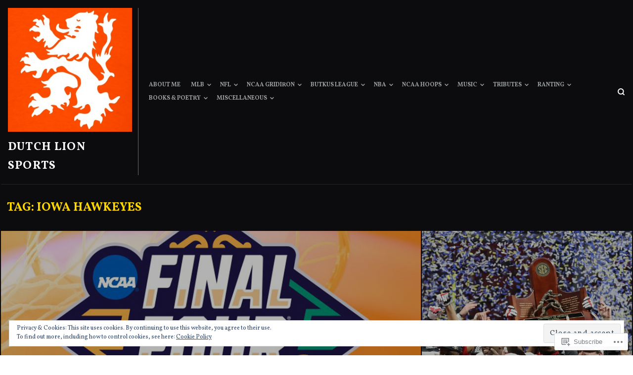

--- FILE ---
content_type: text/html; charset=UTF-8
request_url: https://dutchlionsports.com/tag/iowa-hawkeyes/
body_size: 31891
content:
<!DOCTYPE html>
<html lang="en">
<head>
<meta charset="UTF-8">
<meta name="viewport" content="width=device-width, initial-scale=1">

<title>Iowa Hawkeyes &#8211; Dutch Lion Sports</title>
<script type="text/javascript">
  WebFontConfig = {"google":{"families":["Vollkorn:b:latin,latin-ext","Vollkorn:r,i,b,bi:latin,latin-ext"]},"api_url":"https:\/\/fonts-api.wp.com\/css"};
  (function() {
    var wf = document.createElement('script');
    wf.src = '/wp-content/plugins/custom-fonts/js/webfont.js';
    wf.type = 'text/javascript';
    wf.async = 'true';
    var s = document.getElementsByTagName('script')[0];
    s.parentNode.insertBefore(wf, s);
	})();
</script><style id="jetpack-custom-fonts-css">.wf-active body, .wf-active button, .wf-active input, .wf-active select, .wf-active textarea{font-family:"Vollkorn",serif}.wf-active blockquote{font-family:"Vollkorn",serif}.wf-active input[type="submit"]{font-family:"Vollkorn",serif}.wf-active #page div.sharedaddy h3.sd-title, .wf-active .hentry .cat-links, .wf-active .hentry .tags-links, .wf-active #page div#jp-relatedposts h3.jp-relatedposts-headlinee{font-family:"Vollkorn",serif}.wf-active #masthead .main-navigation a, .wf-active #primary-header .entry-meta, .wf-active .hentry-grid .hentry-col .hentry .entry-meta, .wf-active #colophon .site-footer-bottom{font-family:"Vollkorn",serif}.wf-active .hentry .edit-link a, .wf-active .site-main .post-navigation .meta-title{font-family:"Vollkorn",serif}.wf-active span.entry-cats.primary-font{font-family:"Vollkorn",serif}.wf-active #search-container #close-search-container{font-family:"Vollkorn",serif}.wf-active h1, .wf-active h2, .wf-active h3, .wf-active h4, .wf-active h5, .wf-active h6{font-family:"Vollkorn",serif;font-weight:700;font-style:normal}.wf-active .site-title{font-family:"Vollkorn",serif;font-style:normal;font-weight:700}.wf-active .single .entry-content h1, .wf-active .page .entry-content h1, .wf-active .comments-area .comment-body h1{font-size:61.1px;font-style:normal;font-weight:700}.wf-active .single .entry-content h2, .wf-active .page .entry-content h2, .wf-active .comments-area .comment-body h2{font-size:46.8px;font-style:normal;font-weight:700}.wf-active .single .entry-content h3, .wf-active .page .entry-content h3, .wf-active .comments-area .comment-body h3{font-size:37.7px;font-style:normal;font-weight:700}.wf-active .single .entry-content h4, .wf-active .page .entry-content h4, .wf-active .comments-area .comment-body h4{font-size:29.9px;font-style:normal;font-weight:700}.wf-active .single .entry-content h5, .wf-active .page .entry-content h5, .wf-active .comments-area .comment-body h5{font-size:23.4px;font-style:normal;font-weight:700}.wf-active .single .entry-content h6, .wf-active .page .entry-content h6, .wf-active .comments-area .comment-body h6{font-size:18.2px;font-style:normal;font-weight:700}.wf-active #masthead .site-branding .site-title{font-size:23.4px;font-weight:700;font-style:normal}.wf-active .widget .widget-title, .wf-active .widget-title label{font-size:18.2px;font-weight:700;font-style:normal}.wf-active #primary-header .entry-title{font-size:61.1px;font-weight:700;font-style:normal}.wf-active #page .hentry-grid .hentry-col .hentry .entry-header .entry-title, .wf-active .page-header .page-title{font-size:24.7px;font-weight:700;font-style:normal}.wf-active .hentry-grid .hentry-col .hentry .entry-header .entry-title{font-size:23.4px;font-weight:700;font-style:normal}.wf-active .hentry-grid .hentry-col:nth-child(5n) > .hentry .entry-header .entry-title, .wf-active .hentry-grid .hentry-col:nth-child(7n) > .hentry .entry-header .entry-title, .wf-active .hentry-grid .hentry-col:nth-child(2) > .hentry .entry-header .entry-title{font-size:29.9px;font-weight:700;font-style:normal}.wf-active .hentry-grid .hentry-col:first-child > .hentry .entry-header .entry-title{font-size:39px;font-weight:700;font-style:normal}.wf-active #comments .comments-title, .wf-active #reply-title{font-size:23.4px;font-style:normal;font-weight:700}</style>
<meta name='robots' content='max-image-preview:large' />

<!-- Async WordPress.com Remote Login -->
<script id="wpcom_remote_login_js">
var wpcom_remote_login_extra_auth = '';
function wpcom_remote_login_remove_dom_node_id( element_id ) {
	var dom_node = document.getElementById( element_id );
	if ( dom_node ) { dom_node.parentNode.removeChild( dom_node ); }
}
function wpcom_remote_login_remove_dom_node_classes( class_name ) {
	var dom_nodes = document.querySelectorAll( '.' + class_name );
	for ( var i = 0; i < dom_nodes.length; i++ ) {
		dom_nodes[ i ].parentNode.removeChild( dom_nodes[ i ] );
	}
}
function wpcom_remote_login_final_cleanup() {
	wpcom_remote_login_remove_dom_node_classes( "wpcom_remote_login_msg" );
	wpcom_remote_login_remove_dom_node_id( "wpcom_remote_login_key" );
	wpcom_remote_login_remove_dom_node_id( "wpcom_remote_login_validate" );
	wpcom_remote_login_remove_dom_node_id( "wpcom_remote_login_js" );
	wpcom_remote_login_remove_dom_node_id( "wpcom_request_access_iframe" );
	wpcom_remote_login_remove_dom_node_id( "wpcom_request_access_styles" );
}

// Watch for messages back from the remote login
window.addEventListener( "message", function( e ) {
	if ( e.origin === "https://r-login.wordpress.com" ) {
		var data = {};
		try {
			data = JSON.parse( e.data );
		} catch( e ) {
			wpcom_remote_login_final_cleanup();
			return;
		}

		if ( data.msg === 'LOGIN' ) {
			// Clean up the login check iframe
			wpcom_remote_login_remove_dom_node_id( "wpcom_remote_login_key" );

			var id_regex = new RegExp( /^[0-9]+$/ );
			var token_regex = new RegExp( /^.*|.*|.*$/ );
			if (
				token_regex.test( data.token )
				&& id_regex.test( data.wpcomid )
			) {
				// We have everything we need to ask for a login
				var script = document.createElement( "script" );
				script.setAttribute( "id", "wpcom_remote_login_validate" );
				script.src = '/remote-login.php?wpcom_remote_login=validate'
					+ '&wpcomid=' + data.wpcomid
					+ '&token=' + encodeURIComponent( data.token )
					+ '&host=' + window.location.protocol
					+ '//' + window.location.hostname
					+ '&postid=19226'
					+ '&is_singular=';
				document.body.appendChild( script );
			}

			return;
		}

		// Safari ITP, not logged in, so redirect
		if ( data.msg === 'LOGIN-REDIRECT' ) {
			window.location = 'https://wordpress.com/log-in?redirect_to=' + window.location.href;
			return;
		}

		// Safari ITP, storage access failed, remove the request
		if ( data.msg === 'LOGIN-REMOVE' ) {
			var css_zap = 'html { -webkit-transition: margin-top 1s; transition: margin-top 1s; } /* 9001 */ html { margin-top: 0 !important; } * html body { margin-top: 0 !important; } @media screen and ( max-width: 782px ) { html { margin-top: 0 !important; } * html body { margin-top: 0 !important; } }';
			var style_zap = document.createElement( 'style' );
			style_zap.type = 'text/css';
			style_zap.appendChild( document.createTextNode( css_zap ) );
			document.body.appendChild( style_zap );

			var e = document.getElementById( 'wpcom_request_access_iframe' );
			e.parentNode.removeChild( e );

			document.cookie = 'wordpress_com_login_access=denied; path=/; max-age=31536000';

			return;
		}

		// Safari ITP
		if ( data.msg === 'REQUEST_ACCESS' ) {
			console.log( 'request access: safari' );

			// Check ITP iframe enable/disable knob
			if ( wpcom_remote_login_extra_auth !== 'safari_itp_iframe' ) {
				return;
			}

			// If we are in a "private window" there is no ITP.
			var private_window = false;
			try {
				var opendb = window.openDatabase( null, null, null, null );
			} catch( e ) {
				private_window = true;
			}

			if ( private_window ) {
				console.log( 'private window' );
				return;
			}

			var iframe = document.createElement( 'iframe' );
			iframe.id = 'wpcom_request_access_iframe';
			iframe.setAttribute( 'scrolling', 'no' );
			iframe.setAttribute( 'sandbox', 'allow-storage-access-by-user-activation allow-scripts allow-same-origin allow-top-navigation-by-user-activation' );
			iframe.src = 'https://r-login.wordpress.com/remote-login.php?wpcom_remote_login=request_access&origin=' + encodeURIComponent( data.origin ) + '&wpcomid=' + encodeURIComponent( data.wpcomid );

			var css = 'html { -webkit-transition: margin-top 1s; transition: margin-top 1s; } /* 9001 */ html { margin-top: 46px !important; } * html body { margin-top: 46px !important; } @media screen and ( max-width: 660px ) { html { margin-top: 71px !important; } * html body { margin-top: 71px !important; } #wpcom_request_access_iframe { display: block; height: 71px !important; } } #wpcom_request_access_iframe { border: 0px; height: 46px; position: fixed; top: 0; left: 0; width: 100%; min-width: 100%; z-index: 99999; background: #23282d; } ';

			var style = document.createElement( 'style' );
			style.type = 'text/css';
			style.id = 'wpcom_request_access_styles';
			style.appendChild( document.createTextNode( css ) );
			document.body.appendChild( style );

			document.body.appendChild( iframe );
		}

		if ( data.msg === 'DONE' ) {
			wpcom_remote_login_final_cleanup();
		}
	}
}, false );

// Inject the remote login iframe after the page has had a chance to load
// more critical resources
window.addEventListener( "DOMContentLoaded", function( e ) {
	var iframe = document.createElement( "iframe" );
	iframe.style.display = "none";
	iframe.setAttribute( "scrolling", "no" );
	iframe.setAttribute( "id", "wpcom_remote_login_key" );
	iframe.src = "https://r-login.wordpress.com/remote-login.php"
		+ "?wpcom_remote_login=key"
		+ "&origin=aHR0cHM6Ly9kdXRjaGxpb25zcG9ydHMuY29t"
		+ "&wpcomid=35743537"
		+ "&time=" + Math.floor( Date.now() / 1000 );
	document.body.appendChild( iframe );
}, false );
</script>
<link rel='dns-prefetch' href='//s0.wp.com' />
<link rel='dns-prefetch' href='//fonts-api.wp.com' />
<link rel="alternate" type="application/rss+xml" title="Dutch Lion Sports &raquo; Feed" href="https://dutchlionsports.com/feed/" />
<link rel="alternate" type="application/rss+xml" title="Dutch Lion Sports &raquo; Comments Feed" href="https://dutchlionsports.com/comments/feed/" />
<link rel="alternate" type="application/rss+xml" title="Dutch Lion Sports &raquo; Iowa Hawkeyes Tag Feed" href="https://dutchlionsports.com/tag/iowa-hawkeyes/feed/" />
	<script type="text/javascript">
		/* <![CDATA[ */
		function addLoadEvent(func) {
			var oldonload = window.onload;
			if (typeof window.onload != 'function') {
				window.onload = func;
			} else {
				window.onload = function () {
					oldonload();
					func();
				}
			}
		}
		/* ]]> */
	</script>
	<link crossorigin='anonymous' rel='stylesheet' id='all-css-0-1' href='/_static/??/wp-content/mu-plugins/widgets/eu-cookie-law/templates/style.css,/wp-content/mu-plugins/likes/jetpack-likes.css?m=1743883414j&cssminify=yes' type='text/css' media='all' />
<style id='wp-emoji-styles-inline-css'>

	img.wp-smiley, img.emoji {
		display: inline !important;
		border: none !important;
		box-shadow: none !important;
		height: 1em !important;
		width: 1em !important;
		margin: 0 0.07em !important;
		vertical-align: -0.1em !important;
		background: none !important;
		padding: 0 !important;
	}
/*# sourceURL=wp-emoji-styles-inline-css */
</style>
<link crossorigin='anonymous' rel='stylesheet' id='all-css-2-1' href='/wp-content/plugins/gutenberg-core/v22.4.2/build/styles/block-library/style.min.css?m=1769608164i&cssminify=yes' type='text/css' media='all' />
<style id='wp-block-library-inline-css'>
.has-text-align-justify {
	text-align:justify;
}
.has-text-align-justify{text-align:justify;}

/*# sourceURL=wp-block-library-inline-css */
</style><style id='global-styles-inline-css'>
:root{--wp--preset--aspect-ratio--square: 1;--wp--preset--aspect-ratio--4-3: 4/3;--wp--preset--aspect-ratio--3-4: 3/4;--wp--preset--aspect-ratio--3-2: 3/2;--wp--preset--aspect-ratio--2-3: 2/3;--wp--preset--aspect-ratio--16-9: 16/9;--wp--preset--aspect-ratio--9-16: 9/16;--wp--preset--color--black: #000000;--wp--preset--color--cyan-bluish-gray: #abb8c3;--wp--preset--color--white: #ffffff;--wp--preset--color--pale-pink: #f78da7;--wp--preset--color--vivid-red: #cf2e2e;--wp--preset--color--luminous-vivid-orange: #ff6900;--wp--preset--color--luminous-vivid-amber: #fcb900;--wp--preset--color--light-green-cyan: #7bdcb5;--wp--preset--color--vivid-green-cyan: #00d084;--wp--preset--color--pale-cyan-blue: #8ed1fc;--wp--preset--color--vivid-cyan-blue: #0693e3;--wp--preset--color--vivid-purple: #9b51e0;--wp--preset--gradient--vivid-cyan-blue-to-vivid-purple: linear-gradient(135deg,rgb(6,147,227) 0%,rgb(155,81,224) 100%);--wp--preset--gradient--light-green-cyan-to-vivid-green-cyan: linear-gradient(135deg,rgb(122,220,180) 0%,rgb(0,208,130) 100%);--wp--preset--gradient--luminous-vivid-amber-to-luminous-vivid-orange: linear-gradient(135deg,rgb(252,185,0) 0%,rgb(255,105,0) 100%);--wp--preset--gradient--luminous-vivid-orange-to-vivid-red: linear-gradient(135deg,rgb(255,105,0) 0%,rgb(207,46,46) 100%);--wp--preset--gradient--very-light-gray-to-cyan-bluish-gray: linear-gradient(135deg,rgb(238,238,238) 0%,rgb(169,184,195) 100%);--wp--preset--gradient--cool-to-warm-spectrum: linear-gradient(135deg,rgb(74,234,220) 0%,rgb(151,120,209) 20%,rgb(207,42,186) 40%,rgb(238,44,130) 60%,rgb(251,105,98) 80%,rgb(254,248,76) 100%);--wp--preset--gradient--blush-light-purple: linear-gradient(135deg,rgb(255,206,236) 0%,rgb(152,150,240) 100%);--wp--preset--gradient--blush-bordeaux: linear-gradient(135deg,rgb(254,205,165) 0%,rgb(254,45,45) 50%,rgb(107,0,62) 100%);--wp--preset--gradient--luminous-dusk: linear-gradient(135deg,rgb(255,203,112) 0%,rgb(199,81,192) 50%,rgb(65,88,208) 100%);--wp--preset--gradient--pale-ocean: linear-gradient(135deg,rgb(255,245,203) 0%,rgb(182,227,212) 50%,rgb(51,167,181) 100%);--wp--preset--gradient--electric-grass: linear-gradient(135deg,rgb(202,248,128) 0%,rgb(113,206,126) 100%);--wp--preset--gradient--midnight: linear-gradient(135deg,rgb(2,3,129) 0%,rgb(40,116,252) 100%);--wp--preset--font-size--small: 0.889rem;--wp--preset--font-size--medium: 1.266rem;--wp--preset--font-size--large: 1.602rem;--wp--preset--font-size--x-large: 42px;--wp--preset--font-size--normal: 1rem;--wp--preset--font-size--huge: 2.027rem;--wp--preset--font-size--enormous: 3.247rem;--wp--preset--font-size--gigantic: 4.11rem;--wp--preset--font-family--albert-sans: 'Albert Sans', sans-serif;--wp--preset--font-family--alegreya: Alegreya, serif;--wp--preset--font-family--arvo: Arvo, serif;--wp--preset--font-family--bodoni-moda: 'Bodoni Moda', serif;--wp--preset--font-family--bricolage-grotesque: 'Bricolage Grotesque', sans-serif;--wp--preset--font-family--cabin: Cabin, sans-serif;--wp--preset--font-family--chivo: Chivo, sans-serif;--wp--preset--font-family--commissioner: Commissioner, sans-serif;--wp--preset--font-family--cormorant: Cormorant, serif;--wp--preset--font-family--courier-prime: 'Courier Prime', monospace;--wp--preset--font-family--crimson-pro: 'Crimson Pro', serif;--wp--preset--font-family--dm-mono: 'DM Mono', monospace;--wp--preset--font-family--dm-sans: 'DM Sans', sans-serif;--wp--preset--font-family--dm-serif-display: 'DM Serif Display', serif;--wp--preset--font-family--domine: Domine, serif;--wp--preset--font-family--eb-garamond: 'EB Garamond', serif;--wp--preset--font-family--epilogue: Epilogue, sans-serif;--wp--preset--font-family--fahkwang: Fahkwang, sans-serif;--wp--preset--font-family--figtree: Figtree, sans-serif;--wp--preset--font-family--fira-sans: 'Fira Sans', sans-serif;--wp--preset--font-family--fjalla-one: 'Fjalla One', sans-serif;--wp--preset--font-family--fraunces: Fraunces, serif;--wp--preset--font-family--gabarito: Gabarito, system-ui;--wp--preset--font-family--ibm-plex-mono: 'IBM Plex Mono', monospace;--wp--preset--font-family--ibm-plex-sans: 'IBM Plex Sans', sans-serif;--wp--preset--font-family--ibarra-real-nova: 'Ibarra Real Nova', serif;--wp--preset--font-family--instrument-serif: 'Instrument Serif', serif;--wp--preset--font-family--inter: Inter, sans-serif;--wp--preset--font-family--josefin-sans: 'Josefin Sans', sans-serif;--wp--preset--font-family--jost: Jost, sans-serif;--wp--preset--font-family--libre-baskerville: 'Libre Baskerville', serif;--wp--preset--font-family--libre-franklin: 'Libre Franklin', sans-serif;--wp--preset--font-family--literata: Literata, serif;--wp--preset--font-family--lora: Lora, serif;--wp--preset--font-family--merriweather: Merriweather, serif;--wp--preset--font-family--montserrat: Montserrat, sans-serif;--wp--preset--font-family--newsreader: Newsreader, serif;--wp--preset--font-family--noto-sans-mono: 'Noto Sans Mono', sans-serif;--wp--preset--font-family--nunito: Nunito, sans-serif;--wp--preset--font-family--open-sans: 'Open Sans', sans-serif;--wp--preset--font-family--overpass: Overpass, sans-serif;--wp--preset--font-family--pt-serif: 'PT Serif', serif;--wp--preset--font-family--petrona: Petrona, serif;--wp--preset--font-family--piazzolla: Piazzolla, serif;--wp--preset--font-family--playfair-display: 'Playfair Display', serif;--wp--preset--font-family--plus-jakarta-sans: 'Plus Jakarta Sans', sans-serif;--wp--preset--font-family--poppins: Poppins, sans-serif;--wp--preset--font-family--raleway: Raleway, sans-serif;--wp--preset--font-family--roboto: Roboto, sans-serif;--wp--preset--font-family--roboto-slab: 'Roboto Slab', serif;--wp--preset--font-family--rubik: Rubik, sans-serif;--wp--preset--font-family--rufina: Rufina, serif;--wp--preset--font-family--sora: Sora, sans-serif;--wp--preset--font-family--source-sans-3: 'Source Sans 3', sans-serif;--wp--preset--font-family--source-serif-4: 'Source Serif 4', serif;--wp--preset--font-family--space-mono: 'Space Mono', monospace;--wp--preset--font-family--syne: Syne, sans-serif;--wp--preset--font-family--texturina: Texturina, serif;--wp--preset--font-family--urbanist: Urbanist, sans-serif;--wp--preset--font-family--work-sans: 'Work Sans', sans-serif;--wp--preset--spacing--20: 0.44rem;--wp--preset--spacing--30: 0.67rem;--wp--preset--spacing--40: 1rem;--wp--preset--spacing--50: 1.5rem;--wp--preset--spacing--60: 2.25rem;--wp--preset--spacing--70: 3.38rem;--wp--preset--spacing--80: 5.06rem;--wp--preset--shadow--natural: 6px 6px 9px rgba(0, 0, 0, 0.2);--wp--preset--shadow--deep: 12px 12px 50px rgba(0, 0, 0, 0.4);--wp--preset--shadow--sharp: 6px 6px 0px rgba(0, 0, 0, 0.2);--wp--preset--shadow--outlined: 6px 6px 0px -3px rgb(255, 255, 255), 6px 6px rgb(0, 0, 0);--wp--preset--shadow--crisp: 6px 6px 0px rgb(0, 0, 0);}:where(body) { margin: 0; }:where(.is-layout-flex){gap: 0.5em;}:where(.is-layout-grid){gap: 0.5em;}body .is-layout-flex{display: flex;}.is-layout-flex{flex-wrap: wrap;align-items: center;}.is-layout-flex > :is(*, div){margin: 0;}body .is-layout-grid{display: grid;}.is-layout-grid > :is(*, div){margin: 0;}body{padding-top: 0px;padding-right: 0px;padding-bottom: 0px;padding-left: 0px;}:root :where(.wp-element-button, .wp-block-button__link){background-color: #32373c;border-width: 0;color: #fff;font-family: inherit;font-size: inherit;font-style: inherit;font-weight: inherit;letter-spacing: inherit;line-height: inherit;padding-top: calc(0.667em + 2px);padding-right: calc(1.333em + 2px);padding-bottom: calc(0.667em + 2px);padding-left: calc(1.333em + 2px);text-decoration: none;text-transform: inherit;}.has-black-color{color: var(--wp--preset--color--black) !important;}.has-cyan-bluish-gray-color{color: var(--wp--preset--color--cyan-bluish-gray) !important;}.has-white-color{color: var(--wp--preset--color--white) !important;}.has-pale-pink-color{color: var(--wp--preset--color--pale-pink) !important;}.has-vivid-red-color{color: var(--wp--preset--color--vivid-red) !important;}.has-luminous-vivid-orange-color{color: var(--wp--preset--color--luminous-vivid-orange) !important;}.has-luminous-vivid-amber-color{color: var(--wp--preset--color--luminous-vivid-amber) !important;}.has-light-green-cyan-color{color: var(--wp--preset--color--light-green-cyan) !important;}.has-vivid-green-cyan-color{color: var(--wp--preset--color--vivid-green-cyan) !important;}.has-pale-cyan-blue-color{color: var(--wp--preset--color--pale-cyan-blue) !important;}.has-vivid-cyan-blue-color{color: var(--wp--preset--color--vivid-cyan-blue) !important;}.has-vivid-purple-color{color: var(--wp--preset--color--vivid-purple) !important;}.has-black-background-color{background-color: var(--wp--preset--color--black) !important;}.has-cyan-bluish-gray-background-color{background-color: var(--wp--preset--color--cyan-bluish-gray) !important;}.has-white-background-color{background-color: var(--wp--preset--color--white) !important;}.has-pale-pink-background-color{background-color: var(--wp--preset--color--pale-pink) !important;}.has-vivid-red-background-color{background-color: var(--wp--preset--color--vivid-red) !important;}.has-luminous-vivid-orange-background-color{background-color: var(--wp--preset--color--luminous-vivid-orange) !important;}.has-luminous-vivid-amber-background-color{background-color: var(--wp--preset--color--luminous-vivid-amber) !important;}.has-light-green-cyan-background-color{background-color: var(--wp--preset--color--light-green-cyan) !important;}.has-vivid-green-cyan-background-color{background-color: var(--wp--preset--color--vivid-green-cyan) !important;}.has-pale-cyan-blue-background-color{background-color: var(--wp--preset--color--pale-cyan-blue) !important;}.has-vivid-cyan-blue-background-color{background-color: var(--wp--preset--color--vivid-cyan-blue) !important;}.has-vivid-purple-background-color{background-color: var(--wp--preset--color--vivid-purple) !important;}.has-black-border-color{border-color: var(--wp--preset--color--black) !important;}.has-cyan-bluish-gray-border-color{border-color: var(--wp--preset--color--cyan-bluish-gray) !important;}.has-white-border-color{border-color: var(--wp--preset--color--white) !important;}.has-pale-pink-border-color{border-color: var(--wp--preset--color--pale-pink) !important;}.has-vivid-red-border-color{border-color: var(--wp--preset--color--vivid-red) !important;}.has-luminous-vivid-orange-border-color{border-color: var(--wp--preset--color--luminous-vivid-orange) !important;}.has-luminous-vivid-amber-border-color{border-color: var(--wp--preset--color--luminous-vivid-amber) !important;}.has-light-green-cyan-border-color{border-color: var(--wp--preset--color--light-green-cyan) !important;}.has-vivid-green-cyan-border-color{border-color: var(--wp--preset--color--vivid-green-cyan) !important;}.has-pale-cyan-blue-border-color{border-color: var(--wp--preset--color--pale-cyan-blue) !important;}.has-vivid-cyan-blue-border-color{border-color: var(--wp--preset--color--vivid-cyan-blue) !important;}.has-vivid-purple-border-color{border-color: var(--wp--preset--color--vivid-purple) !important;}.has-vivid-cyan-blue-to-vivid-purple-gradient-background{background: var(--wp--preset--gradient--vivid-cyan-blue-to-vivid-purple) !important;}.has-light-green-cyan-to-vivid-green-cyan-gradient-background{background: var(--wp--preset--gradient--light-green-cyan-to-vivid-green-cyan) !important;}.has-luminous-vivid-amber-to-luminous-vivid-orange-gradient-background{background: var(--wp--preset--gradient--luminous-vivid-amber-to-luminous-vivid-orange) !important;}.has-luminous-vivid-orange-to-vivid-red-gradient-background{background: var(--wp--preset--gradient--luminous-vivid-orange-to-vivid-red) !important;}.has-very-light-gray-to-cyan-bluish-gray-gradient-background{background: var(--wp--preset--gradient--very-light-gray-to-cyan-bluish-gray) !important;}.has-cool-to-warm-spectrum-gradient-background{background: var(--wp--preset--gradient--cool-to-warm-spectrum) !important;}.has-blush-light-purple-gradient-background{background: var(--wp--preset--gradient--blush-light-purple) !important;}.has-blush-bordeaux-gradient-background{background: var(--wp--preset--gradient--blush-bordeaux) !important;}.has-luminous-dusk-gradient-background{background: var(--wp--preset--gradient--luminous-dusk) !important;}.has-pale-ocean-gradient-background{background: var(--wp--preset--gradient--pale-ocean) !important;}.has-electric-grass-gradient-background{background: var(--wp--preset--gradient--electric-grass) !important;}.has-midnight-gradient-background{background: var(--wp--preset--gradient--midnight) !important;}.has-small-font-size{font-size: var(--wp--preset--font-size--small) !important;}.has-medium-font-size{font-size: var(--wp--preset--font-size--medium) !important;}.has-large-font-size{font-size: var(--wp--preset--font-size--large) !important;}.has-x-large-font-size{font-size: var(--wp--preset--font-size--x-large) !important;}.has-normal-font-size{font-size: var(--wp--preset--font-size--normal) !important;}.has-huge-font-size{font-size: var(--wp--preset--font-size--huge) !important;}.has-enormous-font-size{font-size: var(--wp--preset--font-size--enormous) !important;}.has-gigantic-font-size{font-size: var(--wp--preset--font-size--gigantic) !important;}.has-albert-sans-font-family{font-family: var(--wp--preset--font-family--albert-sans) !important;}.has-alegreya-font-family{font-family: var(--wp--preset--font-family--alegreya) !important;}.has-arvo-font-family{font-family: var(--wp--preset--font-family--arvo) !important;}.has-bodoni-moda-font-family{font-family: var(--wp--preset--font-family--bodoni-moda) !important;}.has-bricolage-grotesque-font-family{font-family: var(--wp--preset--font-family--bricolage-grotesque) !important;}.has-cabin-font-family{font-family: var(--wp--preset--font-family--cabin) !important;}.has-chivo-font-family{font-family: var(--wp--preset--font-family--chivo) !important;}.has-commissioner-font-family{font-family: var(--wp--preset--font-family--commissioner) !important;}.has-cormorant-font-family{font-family: var(--wp--preset--font-family--cormorant) !important;}.has-courier-prime-font-family{font-family: var(--wp--preset--font-family--courier-prime) !important;}.has-crimson-pro-font-family{font-family: var(--wp--preset--font-family--crimson-pro) !important;}.has-dm-mono-font-family{font-family: var(--wp--preset--font-family--dm-mono) !important;}.has-dm-sans-font-family{font-family: var(--wp--preset--font-family--dm-sans) !important;}.has-dm-serif-display-font-family{font-family: var(--wp--preset--font-family--dm-serif-display) !important;}.has-domine-font-family{font-family: var(--wp--preset--font-family--domine) !important;}.has-eb-garamond-font-family{font-family: var(--wp--preset--font-family--eb-garamond) !important;}.has-epilogue-font-family{font-family: var(--wp--preset--font-family--epilogue) !important;}.has-fahkwang-font-family{font-family: var(--wp--preset--font-family--fahkwang) !important;}.has-figtree-font-family{font-family: var(--wp--preset--font-family--figtree) !important;}.has-fira-sans-font-family{font-family: var(--wp--preset--font-family--fira-sans) !important;}.has-fjalla-one-font-family{font-family: var(--wp--preset--font-family--fjalla-one) !important;}.has-fraunces-font-family{font-family: var(--wp--preset--font-family--fraunces) !important;}.has-gabarito-font-family{font-family: var(--wp--preset--font-family--gabarito) !important;}.has-ibm-plex-mono-font-family{font-family: var(--wp--preset--font-family--ibm-plex-mono) !important;}.has-ibm-plex-sans-font-family{font-family: var(--wp--preset--font-family--ibm-plex-sans) !important;}.has-ibarra-real-nova-font-family{font-family: var(--wp--preset--font-family--ibarra-real-nova) !important;}.has-instrument-serif-font-family{font-family: var(--wp--preset--font-family--instrument-serif) !important;}.has-inter-font-family{font-family: var(--wp--preset--font-family--inter) !important;}.has-josefin-sans-font-family{font-family: var(--wp--preset--font-family--josefin-sans) !important;}.has-jost-font-family{font-family: var(--wp--preset--font-family--jost) !important;}.has-libre-baskerville-font-family{font-family: var(--wp--preset--font-family--libre-baskerville) !important;}.has-libre-franklin-font-family{font-family: var(--wp--preset--font-family--libre-franklin) !important;}.has-literata-font-family{font-family: var(--wp--preset--font-family--literata) !important;}.has-lora-font-family{font-family: var(--wp--preset--font-family--lora) !important;}.has-merriweather-font-family{font-family: var(--wp--preset--font-family--merriweather) !important;}.has-montserrat-font-family{font-family: var(--wp--preset--font-family--montserrat) !important;}.has-newsreader-font-family{font-family: var(--wp--preset--font-family--newsreader) !important;}.has-noto-sans-mono-font-family{font-family: var(--wp--preset--font-family--noto-sans-mono) !important;}.has-nunito-font-family{font-family: var(--wp--preset--font-family--nunito) !important;}.has-open-sans-font-family{font-family: var(--wp--preset--font-family--open-sans) !important;}.has-overpass-font-family{font-family: var(--wp--preset--font-family--overpass) !important;}.has-pt-serif-font-family{font-family: var(--wp--preset--font-family--pt-serif) !important;}.has-petrona-font-family{font-family: var(--wp--preset--font-family--petrona) !important;}.has-piazzolla-font-family{font-family: var(--wp--preset--font-family--piazzolla) !important;}.has-playfair-display-font-family{font-family: var(--wp--preset--font-family--playfair-display) !important;}.has-plus-jakarta-sans-font-family{font-family: var(--wp--preset--font-family--plus-jakarta-sans) !important;}.has-poppins-font-family{font-family: var(--wp--preset--font-family--poppins) !important;}.has-raleway-font-family{font-family: var(--wp--preset--font-family--raleway) !important;}.has-roboto-font-family{font-family: var(--wp--preset--font-family--roboto) !important;}.has-roboto-slab-font-family{font-family: var(--wp--preset--font-family--roboto-slab) !important;}.has-rubik-font-family{font-family: var(--wp--preset--font-family--rubik) !important;}.has-rufina-font-family{font-family: var(--wp--preset--font-family--rufina) !important;}.has-sora-font-family{font-family: var(--wp--preset--font-family--sora) !important;}.has-source-sans-3-font-family{font-family: var(--wp--preset--font-family--source-sans-3) !important;}.has-source-serif-4-font-family{font-family: var(--wp--preset--font-family--source-serif-4) !important;}.has-space-mono-font-family{font-family: var(--wp--preset--font-family--space-mono) !important;}.has-syne-font-family{font-family: var(--wp--preset--font-family--syne) !important;}.has-texturina-font-family{font-family: var(--wp--preset--font-family--texturina) !important;}.has-urbanist-font-family{font-family: var(--wp--preset--font-family--urbanist) !important;}.has-work-sans-font-family{font-family: var(--wp--preset--font-family--work-sans) !important;}
/*# sourceURL=global-styles-inline-css */
</style>

<style id='classic-theme-styles-inline-css'>
.wp-block-button__link{background-color:#32373c;border-radius:9999px;box-shadow:none;color:#fff;font-size:1.125em;padding:calc(.667em + 2px) calc(1.333em + 2px);text-decoration:none}.wp-block-file__button{background:#32373c;color:#fff}.wp-block-accordion-heading{margin:0}.wp-block-accordion-heading__toggle{background-color:inherit!important;color:inherit!important}.wp-block-accordion-heading__toggle:not(:focus-visible){outline:none}.wp-block-accordion-heading__toggle:focus,.wp-block-accordion-heading__toggle:hover{background-color:inherit!important;border:none;box-shadow:none;color:inherit;padding:var(--wp--preset--spacing--20,1em) 0;text-decoration:none}.wp-block-accordion-heading__toggle:focus-visible{outline:auto;outline-offset:0}
/*# sourceURL=/wp-content/plugins/gutenberg-core/v22.4.2/build/styles/block-library/classic.min.css */
</style>
<link crossorigin='anonymous' rel='stylesheet' id='all-css-4-1' href='/_static/??-eJx9jEEOAiEQBD/kQECjeDC+ZWEnijIwYWA3/l72op689KFTVXplCCU3zE1z6reYRYfiUwlP0VYZpwxIJE4IFRd10HOU9iFA2iuhCiI7/ROiDt9WxfETT20jCOc4YUIa2D9t5eGA91xRBMZS7ATtPkTZvCtdzNEZt7f2fHq8Afl7R7w=&cssminify=yes' type='text/css' media='all' />
<link rel='stylesheet' id='hermes-google-fonts-css' href='https://fonts-api.wp.com/css?family=PT+Serif%3A400%2C700%2C400italic%2C700italic%7CPT+Sans%3A400%2C400i%2C700%2C700i&#038;subset=latin%2Clatin-ext%2Ccyrillic%2Ccyrillic-ext&#038;display=swap' media='all' />
<link crossorigin='anonymous' rel='stylesheet' id='all-css-6-1' href='/wp-content/themes/premium/hermes/style.css?m=1630507115i&cssminify=yes' type='text/css' media='all' />
<style id='hermes-style-inline-css'>
.cat-links, .tags-links, .byline { clip: rect(1px, 1px, 1px, 1px); height: 1px; position: absolute; overflow: hidden; width: 1px; }
/*# sourceURL=hermes-style-inline-css */
</style>
<link crossorigin='anonymous' rel='stylesheet' id='print-css-7-1' href='/wp-content/themes/premium/hermes/assets/css/print-style.css?m=1569007540i&cssminify=yes' type='text/css' media='print' />
<link crossorigin='anonymous' rel='stylesheet' id='all-css-8-1' href='/_static/??-eJyVy0sKAjEQRdENGUt7EHEgriXG10na/EhV6O2bdiIiCM7q1uPQWpUtWZCFxCOBqTak0BN5tC0NM4TJ8liMGw8/A/f96B39jxdINfbxxVNXNXYXMlPDLRY3Tvdy7/yFHIqKxRoJJX+EmqMJbaPXdDnqaTporU/n5Qkzr1zE&cssminify=yes' type='text/css' media='all' />
<link crossorigin='anonymous' rel='stylesheet' id='print-css-9-1' href='/wp-content/mu-plugins/global-print/global-print.css?m=1465851035i&cssminify=yes' type='text/css' media='print' />
<style id='jetpack-global-styles-frontend-style-inline-css'>
:root { --font-headings: unset; --font-base: unset; --font-headings-default: -apple-system,BlinkMacSystemFont,"Segoe UI",Roboto,Oxygen-Sans,Ubuntu,Cantarell,"Helvetica Neue",sans-serif; --font-base-default: -apple-system,BlinkMacSystemFont,"Segoe UI",Roboto,Oxygen-Sans,Ubuntu,Cantarell,"Helvetica Neue",sans-serif;}
/*# sourceURL=jetpack-global-styles-frontend-style-inline-css */
</style>
<link crossorigin='anonymous' rel='stylesheet' id='all-css-12-1' href='/_static/??-eJyNjcEKwjAQRH/IuKitxYP4KRKzIdm62YRuQvHvrdKLCOLtDcy8gbkYl6V6qZCaKdwCicLoa7HuvmbQJpAyNvYKGu3k0SI+3kgStk51A3+LriQONDuybDiHrB/hS1ajT8tt7CBwvln+9TYTBl8VlsrKJkyExgoaJq2v7SWdd0N/2A+nY9ePT815Xvc=&cssminify=yes' type='text/css' media='all' />
<script type="text/javascript" id="wpcom-actionbar-placeholder-js-extra">
/* <![CDATA[ */
var actionbardata = {"siteID":"35743537","postID":"0","siteURL":"https://dutchlionsports.com","xhrURL":"https://dutchlionsports.com/wp-admin/admin-ajax.php","nonce":"0d14b81b3d","isLoggedIn":"","statusMessage":"","subsEmailDefault":"instantly","proxyScriptUrl":"https://s0.wp.com/wp-content/js/wpcom-proxy-request.js?m=1513050504i&amp;ver=20211021","i18n":{"followedText":"New posts from this site will now appear in your \u003Ca href=\"https://wordpress.com/reader\"\u003EReader\u003C/a\u003E","foldBar":"Collapse this bar","unfoldBar":"Expand this bar","shortLinkCopied":"Shortlink copied to clipboard."}};
//# sourceURL=wpcom-actionbar-placeholder-js-extra
/* ]]> */
</script>
<script type="text/javascript" id="jetpack-mu-wpcom-settings-js-before">
/* <![CDATA[ */
var JETPACK_MU_WPCOM_SETTINGS = {"assetsUrl":"https://s0.wp.com/wp-content/mu-plugins/jetpack-mu-wpcom-plugin/sun/jetpack_vendor/automattic/jetpack-mu-wpcom/src/build/"};
//# sourceURL=jetpack-mu-wpcom-settings-js-before
/* ]]> */
</script>
<script crossorigin='anonymous' type='text/javascript'  src='/_static/??/wp-content/js/rlt-proxy.js,/wp-content/blog-plugins/wordads-classes/js/cmp/v2/cmp-non-gdpr.js?m=1720530689j'></script>
<script type="text/javascript" id="rlt-proxy-js-after">
/* <![CDATA[ */
	rltInitialize( {"token":null,"iframeOrigins":["https:\/\/widgets.wp.com"]} );
//# sourceURL=rlt-proxy-js-after
/* ]]> */
</script>
<link rel="EditURI" type="application/rsd+xml" title="RSD" href="https://dutchlionsports.wordpress.com/xmlrpc.php?rsd" />
<meta name="generator" content="WordPress.com" />

<!-- Jetpack Open Graph Tags -->
<meta property="og:type" content="website" />
<meta property="og:title" content="Iowa Hawkeyes &#8211; Dutch Lion Sports" />
<meta property="og:url" content="https://dutchlionsports.com/tag/iowa-hawkeyes/" />
<meta property="og:site_name" content="Dutch Lion Sports" />
<meta property="og:image" content="https://dutchlionsports.com/wp-content/uploads/2020/01/dutch-lion-orange-and-white.jpg?w=200" />
<meta property="og:image:width" content="200" />
<meta property="og:image:height" content="200" />
<meta property="og:image:alt" content="" />
<meta property="og:locale" content="en_US" />
<meta name="twitter:creator" content="@ReidWiersema" />

<!-- End Jetpack Open Graph Tags -->
<link rel='openid.server' href='https://dutchlionsports.com/?openidserver=1' />
<link rel='openid.delegate' href='https://dutchlionsports.com/' />
<link rel="search" type="application/opensearchdescription+xml" href="https://dutchlionsports.com/osd.xml" title="Dutch Lion Sports" />
<link rel="search" type="application/opensearchdescription+xml" href="https://s1.wp.com/opensearch.xml" title="WordPress.com" />
<style type="text/css">.recentcomments a{display:inline !important;padding:0 !important;margin:0 !important;}</style>		<style type="text/css">
			.recentcomments a {
				display: inline !important;
				padding: 0 !important;
				margin: 0 !important;
			}

			table.recentcommentsavatartop img.avatar, table.recentcommentsavatarend img.avatar {
				border: 0px;
				margin: 0;
			}

			table.recentcommentsavatartop a, table.recentcommentsavatarend a {
				border: 0px !important;
				background-color: transparent !important;
			}

			td.recentcommentsavatarend, td.recentcommentsavatartop {
				padding: 0px 0px 1px 0px;
				margin: 0px;
			}

			td.recentcommentstextend {
				border: none !important;
				padding: 0px 0px 2px 10px;
			}

			.rtl td.recentcommentstextend {
				padding: 0px 10px 2px 0px;
			}

			td.recentcommentstexttop {
				border: none;
				padding: 0px 0px 0px 10px;
			}

			.rtl td.recentcommentstexttop {
				padding: 0px 10px 0px 0px;
			}
		</style>
		<meta name="description" content="Posts about Iowa Hawkeyes written by Dutch Lion" />
		<script type="text/javascript">

			window.doNotSellCallback = function() {

				var linkElements = [
					'a[href="https://wordpress.com/?ref=footer_blog"]',
					'a[href="https://wordpress.com/?ref=footer_website"]',
					'a[href="https://wordpress.com/?ref=vertical_footer"]',
					'a[href^="https://wordpress.com/?ref=footer_segment_"]',
				].join(',');

				var dnsLink = document.createElement( 'a' );
				dnsLink.href = 'https://wordpress.com/advertising-program-optout/';
				dnsLink.classList.add( 'do-not-sell-link' );
				dnsLink.rel = 'nofollow';
				dnsLink.style.marginLeft = '0.5em';
				dnsLink.textContent = 'Do Not Sell or Share My Personal Information';

				var creditLinks = document.querySelectorAll( linkElements );

				if ( 0 === creditLinks.length ) {
					return false;
				}

				Array.prototype.forEach.call( creditLinks, function( el ) {
					el.insertAdjacentElement( 'afterend', dnsLink );
				});

				return true;
			};

		</script>
		<link rel="icon" href="https://dutchlionsports.com/wp-content/uploads/2020/01/dutch-lion-orange-and-white.jpg?w=32" sizes="32x32" />
<link rel="icon" href="https://dutchlionsports.com/wp-content/uploads/2020/01/dutch-lion-orange-and-white.jpg?w=192" sizes="192x192" />
<link rel="apple-touch-icon" href="https://dutchlionsports.com/wp-content/uploads/2020/01/dutch-lion-orange-and-white.jpg?w=180" />
<meta name="msapplication-TileImage" content="https://dutchlionsports.com/wp-content/uploads/2020/01/dutch-lion-orange-and-white.jpg?w=270" />
<!-- Your Google Analytics Plugin is missing the tracking ID -->
<script type="text/javascript">
	window.google_analytics_uacct = "UA-52447-2";
</script>

<script type="text/javascript">
	var _gaq = _gaq || [];
	_gaq.push(['_setAccount', 'UA-52447-2']);
	_gaq.push(['_gat._anonymizeIp']);
	_gaq.push(['_setDomainName', 'none']);
	_gaq.push(['_setAllowLinker', true]);
	_gaq.push(['_initData']);
	_gaq.push(['_trackPageview']);

	(function() {
		var ga = document.createElement('script'); ga.type = 'text/javascript'; ga.async = true;
		ga.src = ('https:' == document.location.protocol ? 'https://ssl' : 'http://www') + '.google-analytics.com/ga.js';
		(document.getElementsByTagName('head')[0] || document.getElementsByTagName('body')[0]).appendChild(ga);
	})();
</script>
<link crossorigin='anonymous' rel='stylesheet' id='all-css-0-3' href='/_static/??-eJyNzEEOwiAQQNELSSeojbowHsVQGMlUGAgztNe3Tdy4c/mSnw9rNb6wIivkbmrqkVhgRq3Ov78G6QxPYg9TpxQ2TuIbVaWytT8aMvHgRQ7w9ziX0BMKrBQiqkBsbnHqmqmtvCjhvnvku72Mp9vVnu1x/gDMjUQR&cssminify=yes' type='text/css' media='all' />
<link rel='stylesheet' id='gravatar-card-services-css' href='https://secure.gravatar.com/css/services.css?ver=202605924dcd77a86c6f1d3698ec27fc5da92b28585ddad3ee636c0397cf312193b2a1' media='all' />
</head>

<body class="archive tag tag-iowa-hawkeyes tag-881644 custom-background wp-custom-logo wp-embed-responsive wp-theme-premiumhermes customizer-styles-applied grid-layout-default toggle-sidebar--left hfeed jetpack-reblog-enabled categories-hidden tags-hidden author-hidden">


<div id="toggle-sidebar" class="toggle-sidebar th-bg-primary-base th-w-full th-h-full" aria-hidden="true">
	<div class="inner-panel th-uppercase th-text-sm th-p-base th-pt-lg">
		<button id="close-toggle-sidebar" class="toggle-sidebar-close-button th-flex th-items-center th-text-xs th-font-heading clean-button" type="button">
			<svg class="svg-icon th-fill-current" width="24" height="24" aria-hidden="true" role="img" focusable="false" xmlns="http://www.w3.org/2000/svg" viewBox="0 0 24 24" fill="none" stroke="currentColor" stroke-width="2" stroke-linecap="round" stroke-linejoin="round"><line x1="18" y1="6" x2="6" y2="18"></line><line x1="6" y1="6" x2="18" y2="18"></line></svg>			Close		</button><!-- .close-button -->

		<nav id="mobile-navigation" class="mobile-navigation th-font-heading th-stack--lg" aria-label="Mobile menu"></nav><!-- #mobile-navigation -->
	</div><!-- .inner-panel -->
</div><!-- #toggle-sidebar -->
<div id="page" class="site">
	<a class="skip-link screen-reader-text" href="#content">Skip to content</a>

	
<div id="search-container" class="header-search-container th-font-heading th-items-center th-justify-center th-flex-col th-p-sm th-w-full th-h-full" role="dialog" aria-hidden="true">
	<form method="get" class="header-searchform th-flex th-w-full th-max-w-base th-text-secondary-base" action="https://dutchlionsports.com/" role="search">
		<label for="header-search-field" class="th-w-full">
			<span class="screen-reader-text">Search for:</span>
			<input type="text" id="header-search-field" class="field th-text-lg th-w-full" placeholder="Search &#x2026;" name="s" value="" />
		</label>

		<button type="submit" class="submit clean-button th-text-lg">
			<svg class="svg-icon th-fill-current" width="24" height="24" aria-hidden="true" role="img" focusable="false" xmlns="http://www.w3.org/2000/svg" viewBox="0 0 24 24" fill="none" stroke="currentColor" stroke-width="3" stroke-linecap="round" stroke-linejoin="round"><circle cx="11" cy="11" r="8"></circle><line x1="21" y1="21" x2="16.65" y2="16.65"></line></svg>			<span class="screen-reader-text">Search</span>
		</button>

		<button id="close-search-container" class="header-search-close-button clean-button th-flex th-items-center th-uppercase th-tracking-wider" type="button">
			<svg class="svg-icon th-fill-current" width="24" height="24" aria-hidden="true" role="img" focusable="false" xmlns="http://www.w3.org/2000/svg" viewBox="0 0 24 24" fill="none" stroke="currentColor" stroke-width="2" stroke-linecap="round" stroke-linejoin="round"><line x1="18" y1="6" x2="6" y2="18"></line><line x1="6" y1="6" x2="18" y2="18"></line></svg>			Close		</button><!-- .header-search-close-button -->
	</form><!-- .header-searchform -->
</div><!-- #search-container -->
	<header id="masthead" class="site-header th-font-heading th-text-white th-bg-primary-base th-flex lg:th-flex-nowrap th-flex-wrap th-items-center th-p-base">
		<div class="site-branding th-text-center th-stack--sm lg:th-mr-sm lg:th-pr-sm lg:th-w-auto th-w-full">
			<a href="https://dutchlionsports.com/" class="custom-logo-link" rel="home"><img width="300" height="300" src="https://dutchlionsports.com/wp-content/uploads/2017/05/dutch-lion-orange-and-white-300-x-300.jpg" class="custom-logo" alt="Dutch Lion Sports" decoding="async" srcset="https://dutchlionsports.com/wp-content/uploads/2017/05/dutch-lion-orange-and-white-300-x-300.jpg 300w, https://dutchlionsports.com/wp-content/uploads/2017/05/dutch-lion-orange-and-white-300-x-300.jpg?w=150&amp;h=150 150w" sizes="(max-width: 300px) 100vw, 300px" data-attachment-id="9124" data-permalink="https://dutchlionsports.com/dutch-lion-orange-and-white-300-x-300/" data-orig-file="https://dutchlionsports.com/wp-content/uploads/2017/05/dutch-lion-orange-and-white-300-x-300.jpg" data-orig-size="300,300" data-comments-opened="1" data-image-meta="{&quot;aperture&quot;:&quot;0&quot;,&quot;credit&quot;:&quot;&quot;,&quot;camera&quot;:&quot;&quot;,&quot;caption&quot;:&quot;&quot;,&quot;created_timestamp&quot;:&quot;0&quot;,&quot;copyright&quot;:&quot;&quot;,&quot;focal_length&quot;:&quot;0&quot;,&quot;iso&quot;:&quot;0&quot;,&quot;shutter_speed&quot;:&quot;0&quot;,&quot;title&quot;:&quot;&quot;,&quot;orientation&quot;:&quot;0&quot;}" data-image-title="Dutch Lion orange and white 300 x 300" data-image-description="" data-image-caption="" data-medium-file="https://dutchlionsports.com/wp-content/uploads/2017/05/dutch-lion-orange-and-white-300-x-300.jpg?w=300" data-large-file="https://dutchlionsports.com/wp-content/uploads/2017/05/dutch-lion-orange-and-white-300-x-300.jpg?w=300" /></a>				<p class="site-title th-mb-0 th-uppercase th-tracking-wide th-text-md th-leading-sm"><a href="https://dutchlionsports.com/">Dutch Lion Sports</a></p>
								<p class="site-description th-mb-0 th-text-sm th-hidden">Welcome to &quot;Dutch Lion&quot; Sports! If you live for the games, the &quot;Lion&#039;s&quot; heart beats for you.</p>
						</div><!-- .site-branding -->

		<nav id="site-navigation" class="main-navigation lg:th-block th-hidden th-uppercase th-text-2xs" aria-label="Primary menu">
			<ul id="menu-menu-categories" class="menu"><li id="menu-item-9173" class="menu-item menu-item-type-post_type menu-item-object-page menu-item-9173"><a href="https://dutchlionsports.com/about-me/">About Me</a></li>
<li id="menu-item-9176" class="menu-item menu-item-type-taxonomy menu-item-object-category menu-item-has-children menu-item-9176"><a href="https://dutchlionsports.com/category/mlb/">MLB</a><span class="arrow-icon" aria-hidden="true"><svg class="svg-icon th-fill-current" width="24" height="24" aria-hidden="true" role="img" focusable="false" xmlns="http://www.w3.org/2000/svg" viewBox="0 0 24 24" fill="none" stroke="currentColor" stroke-width="2" stroke-linecap="round" stroke-linejoin="round"><polyline points="6 9 12 15 18 9"></polyline></svg></span>
<ul class="sub-menu">
	<li id="menu-item-22215" class="menu-item menu-item-type-post_type menu-item-object-post menu-item-22215"><a href="https://dutchlionsports.com/2025/10/02/2025-mlb-playoffs-preview/">2025 MLB Playoffs Preview</a></li>
	<li id="menu-item-21962" class="menu-item menu-item-type-post_type menu-item-object-post menu-item-21962"><a href="https://dutchlionsports.com/2025/04/14/dutch-lions-2025-mlb-baseball-preview/">Dutch Lion’s 2025 MLB Baseball “Preview”</a></li>
	<li id="menu-item-21038" class="menu-item menu-item-type-post_type menu-item-object-post menu-item-21038"><a href="https://dutchlionsports.com/2024/04/08/dutch-lions-2024-mlb-preview/">Dutch Lion’s 2024 MLB Preview</a></li>
	<li id="menu-item-20903" class="menu-item menu-item-type-post_type menu-item-object-post menu-item-20903"><a href="https://dutchlionsports.com/2023/10/04/dutch-lions-2023-mlb-playoffs-preview/">Dutch Lion’s 2023 MLB Playoffs Preview</a></li>
	<li id="menu-item-20673" class="menu-item menu-item-type-post_type menu-item-object-post menu-item-20673"><a href="https://dutchlionsports.com/2023/04/07/dutch-lions-2023-mlb-preview/">Dutch Lion’s 2023 MLB Preview</a></li>
	<li id="menu-item-20214" class="menu-item menu-item-type-post_type menu-item-object-post menu-item-20214"><a href="https://dutchlionsports.com/2022/10/07/dutch-lions-2022-mlb-playoffs-preview/">Dutch Lion’s 2022 MLB Playoffs Preview</a></li>
	<li id="menu-item-20105" class="menu-item menu-item-type-post_type menu-item-object-post menu-item-20105"><a href="https://dutchlionsports.com/2022/09/16/put-your-sox-on-september-16-2022/">Put Your Sox On – September 16, 2022</a></li>
	<li id="menu-item-19464" class="menu-item menu-item-type-post_type menu-item-object-post menu-item-19464"><a href="https://dutchlionsports.com/2022/04/09/dutch-lions-2022-mlb-preview/">Dutch Lion’s 2022 MLB Preview</a></li>
	<li id="menu-item-19141" class="menu-item menu-item-type-post_type menu-item-object-post menu-item-19141"><a href="https://dutchlionsports.com/2022/01/25/2022-national-baseball-hall-of-fame-inductees/">2022 National Baseball Hall of Fame Inductees</a></li>
	<li id="menu-item-18321" class="menu-item menu-item-type-post_type menu-item-object-post menu-item-18321"><a href="https://dutchlionsports.com/2021/10/08/dutch-lions-2021-mlb-playoffs-preview/">Dutch Lion’s 2021 MLB Playoffs Preview</a></li>
	<li id="menu-item-18059" class="menu-item menu-item-type-post_type menu-item-object-post menu-item-18059"><a href="https://dutchlionsports.com/2021/07/13/reid-em-weep/">Reid ‘Em &amp; Weep</a></li>
	<li id="menu-item-17870" class="menu-item menu-item-type-post_type menu-item-object-post menu-item-17870"><a href="https://dutchlionsports.com/2021/04/01/dutch-lions-2021-mlb-preview/">Dutch Lion’s 2021 MLB Preview</a></li>
	<li id="menu-item-17209" class="menu-item menu-item-type-post_type menu-item-object-post menu-item-17209"><a href="https://dutchlionsports.com/2020/10/02/put-your-sox-on-ricky-blew-it/">Put Your Sox On : Ricky Blew It</a></li>
	<li id="menu-item-17187" class="menu-item menu-item-type-post_type menu-item-object-post menu-item-17187"><a href="https://dutchlionsports.com/2020/09/29/dutch-lions-2020-mlb-playoffs-preview/">Dutch Lion’s 2020 MLB Playoffs Preview</a></li>
	<li id="menu-item-17082" class="menu-item menu-item-type-post_type menu-item-object-post menu-item-17082"><a href="https://dutchlionsports.com/2020/07/27/dutch-lions-2020-mlb-preview/">Dutch Lion’s 2020 MLB Preview!</a></li>
	<li id="menu-item-17000" class="menu-item menu-item-type-post_type menu-item-object-post menu-item-17000"><a href="https://dutchlionsports.com/2020/06/15/the-most-amazing-feat-in-sports-history/">The Most Amazing Feat in Sports History?</a></li>
	<li id="menu-item-16533" class="menu-item menu-item-type-post_type menu-item-object-post menu-item-16533"><a href="https://dutchlionsports.com/2019/10/04/dutch-lions-2019-mlb-playoffs-preview/">Dutch Lion’s 2019 MLB Playoffs Preview</a></li>
	<li id="menu-item-16316" class="menu-item menu-item-type-post_type menu-item-object-post menu-item-16316"><a href="https://dutchlionsports.com/2019/07/29/baseballs-powder-outage/">Baseball’s Powder Outage</a></li>
	<li id="menu-item-16241" class="menu-item menu-item-type-post_type menu-item-object-post menu-item-16241"><a href="https://dutchlionsports.com/2019/04/11/dutch-lions-2019-mlb-preview/">Dutch Lion’s 2019 MLB Preview!</a></li>
	<li id="menu-item-16204" class="menu-item menu-item-type-post_type menu-item-object-post menu-item-16204"><a href="https://dutchlionsports.com/2019/03/08/if-i-were-the-commissioner-of-baseball/">If I were the Commissioner of Baseball…..</a></li>
	<li id="menu-item-15752" class="menu-item menu-item-type-post_type menu-item-object-post menu-item-15752"><a href="https://dutchlionsports.com/2018/10/08/2018-mlb-playoffs-predictions/">2018 MLB Playoffs Predictions</a></li>
	<li id="menu-item-15317" class="menu-item menu-item-type-post_type menu-item-object-post menu-item-15317"><a href="https://dutchlionsports.com/2018/06/08/put-your-sox-on-june-8-2018/">Put Your Sox On – June 8, 2018</a></li>
	<li id="menu-item-15229" class="menu-item menu-item-type-post_type menu-item-object-post menu-item-15229"><a href="https://dutchlionsports.com/2018/04/30/put-your-sox-on-april-30-18-the-white-sox-stink-but-the-royals-smell-worse/">Put Your Sox On (April 30, ’18) : The White Sox Stink…..But the Royals Smell Worse</a></li>
	<li id="menu-item-15144" class="menu-item menu-item-type-post_type menu-item-object-post menu-item-15144"><a href="https://dutchlionsports.com/2018/04/14/put-your-sox-on-april-14-2018-reason-9-that-we-hate-the-cubs/">Put Your Sox On – April 14, 2018 – Reason #9 That We Hate the Cubs</a></li>
	<li id="menu-item-15133" class="menu-item menu-item-type-post_type menu-item-object-post menu-item-15133"><a href="https://dutchlionsports.com/2018/04/13/dutch-lions-2018-mlb-preview/">Dutch Lion’s 2018 MLB Preview!</a></li>
	<li id="menu-item-15095" class="menu-item menu-item-type-post_type menu-item-object-post menu-item-15095"><a href="https://dutchlionsports.com/2018/03/30/put-your-sox-on/">Put Your Sox On!</a></li>
	<li id="menu-item-9963" class="menu-item menu-item-type-post_type menu-item-object-post menu-item-9963"><a href="https://dutchlionsports.com/2017/07/13/baseball-at-the-all-star-break-jose-quintana-trade/">No Way Jose! Baseball at the All-Star Break</a></li>
	<li id="menu-item-9692" class="menu-item menu-item-type-post_type menu-item-object-post menu-item-9692"><a href="https://dutchlionsports.com/2017/05/18/reid-em-weep-2-8-the-cream-is-rising/">The Cream Is Rising…..</a></li>
	<li id="menu-item-9228" class="menu-item menu-item-type-post_type menu-item-object-post menu-item-9228"><a href="https://dutchlionsports.com/2017/04/10/reid-em-weep-2-5-dutch-lions-2017-mlb-preview/">Dutch Lion’s 2017 MLB Preview!</a></li>
	<li id="menu-item-9224" class="menu-item menu-item-type-post_type menu-item-object-post menu-item-9224"><a href="https://dutchlionsports.com/2017/03/10/kids-in-the-hall-the-dutch-lion-goes-deeper-into-the-hall-of-fame-controversies-in-reid-em-weep-2-2/">&#8220;Kids in the Hall&#8221;&#8230;&#8230;the Dutch Lion goes deeper into the Hall of Fame controversies (Part 2)</a></li>
	<li id="menu-item-9704" class="menu-item menu-item-type-post_type menu-item-object-post menu-item-9704"><a href="https://dutchlionsports.com/2017/03/04/reid-em-weep-2-1/">What does the Dutch Lion think about the Baseball Hall of Fame? (Part 1)</a></li>
	<li id="menu-item-9489" class="menu-item menu-item-type-post_type menu-item-object-post menu-item-9489"><a href="https://dutchlionsports.com/2016/10/06/the-2016-cubs-not-that-good/">The 2016 Cubs……..Not That Good!</a></li>
	<li id="menu-item-9701" class="menu-item menu-item-type-post_type menu-item-object-post menu-item-9701"><a href="https://dutchlionsports.com/2016/07/28/reid-em-weep-1-4/">Chris Sale’s Throwback Jerseys?…..SOLD!</a></li>
	<li id="menu-item-9490" class="menu-item menu-item-type-post_type menu-item-object-post menu-item-9490"><a href="https://dutchlionsports.com/2016/07/28/reid-em-weep-1-4/">Reid &#8216;Em &amp; Weep (1.4)</a></li>
	<li id="menu-item-9488" class="menu-item menu-item-type-post_type menu-item-object-post menu-item-9488"><a href="https://dutchlionsports.com/2016/07/19/reid-em-weep-1-3/">Reid ‘Em &amp; Weep (1.3)</a></li>
</ul>
</li>
<li id="menu-item-9215" class="menu-item menu-item-type-taxonomy menu-item-object-category menu-item-has-children menu-item-9215"><a href="https://dutchlionsports.com/category/nfl/">NFL</a><span class="arrow-icon" aria-hidden="true"><svg class="svg-icon th-fill-current" width="24" height="24" aria-hidden="true" role="img" focusable="false" xmlns="http://www.w3.org/2000/svg" viewBox="0 0 24 24" fill="none" stroke="currentColor" stroke-width="2" stroke-linecap="round" stroke-linejoin="round"><polyline points="6 9 12 15 18 9"></polyline></svg></span>
<ul class="sub-menu">
	<li id="menu-item-22149" class="menu-item menu-item-type-post_type menu-item-object-post menu-item-22149"><a href="https://dutchlionsports.com/2025/09/14/chicago-bears-week-2-preview-bears-at-detroit-lions/">Chicago Bears Week 2 Preview: Bears at Detroit Lions</a></li>
	<li id="menu-item-22106" class="menu-item menu-item-type-post_type menu-item-object-post menu-item-22106"><a href="https://dutchlionsports.com/2025/09/08/chicago-bears-2025-season-preview/">Chicago Bears 2025 Season Preview</a></li>
	<li id="menu-item-22028" class="menu-item menu-item-type-post_type menu-item-object-post menu-item-22028"><a href="https://dutchlionsports.com/2025/04/24/chicago-bears-2025-nfl-draft-preview/">Chicago Bears 2025 NFL Draft Preview</a></li>
	<li id="menu-item-21818" class="menu-item menu-item-type-post_type menu-item-object-post menu-item-21818"><a href="https://dutchlionsports.com/2025/01/11/dutch-lions-2024-25-nfl-playoffs-preview/">Dutch Lion’s 2024-’25 NFL Playoffs Preview</a></li>
	<li id="menu-item-21401" class="menu-item menu-item-type-post_type menu-item-object-post menu-item-21401"><a href="https://dutchlionsports.com/2024/09/20/dutch-lions-2024-pro-football-spectacular/">Dutch Lion’s 2024 Pro Football Spectacular</a></li>
	<li id="menu-item-21121" class="menu-item menu-item-type-post_type menu-item-object-post menu-item-21121"><a href="https://dutchlionsports.com/2024/04/24/chicago-bears-2024-nfl-draft-preview/">Chicago Bears 2024 NFL Draft Preview</a></li>
	<li id="menu-item-20951" class="menu-item menu-item-type-post_type menu-item-object-post menu-item-20951"><a href="https://dutchlionsports.com/2024/01/13/dutch-lions-2023-24-nfl-playoffs-preview/">Dutch Lion’s 2023-24 NFL Playoffs Preview</a></li>
	<li id="menu-item-20836" class="menu-item menu-item-type-post_type menu-item-object-post menu-item-20836"><a href="https://dutchlionsports.com/2023/04/27/chicago-bears-2023-nfl-draft-preview/">Chicago Bears 2023 NFL Draft Preview</a></li>
	<li id="menu-item-20559" class="menu-item menu-item-type-post_type menu-item-object-post menu-item-20559"><a href="https://dutchlionsports.com/2023/01/21/dutch-lions-2022-23-nfl-playoffs-preview/">Dutch Lion’s 2022-’23 NFL Playoffs Preview</a></li>
	<li id="menu-item-20397" class="menu-item menu-item-type-post_type menu-item-object-post menu-item-20397"><a href="https://dutchlionsports.com/2022/11/11/lets-talk-football-11-11-22/">Let’s Talk Football – 11/11/22</a></li>
	<li id="menu-item-20263" class="menu-item menu-item-type-post_type menu-item-object-post menu-item-20263"><a href="https://dutchlionsports.com/2022/10/09/dutch-lions-2022-pro-football-spectacular/">Dutch Lion’s 2022 Pro Football Spectacular</a></li>
	<li id="menu-item-19790" class="menu-item menu-item-type-post_type menu-item-object-post menu-item-19790"><a href="https://dutchlionsports.com/2022/05/10/2022-nfl-draft-review/">2022 NFL Draft Review</a></li>
	<li id="menu-item-19695" class="menu-item menu-item-type-post_type menu-item-object-post menu-item-19695"><a href="https://dutchlionsports.com/2022/04/28/chicago-bears-2022-nfl-draft-preview/">Chicago Bears 2022 NFL Draft Preview</a></li>
	<li id="menu-item-19069" class="menu-item menu-item-type-post_type menu-item-object-post menu-item-19069"><a href="https://dutchlionsports.com/2022/01/16/dutch-lions-2021-nfl-playoffs-picks/">Dutch Lion’s 2021 NFL Playoffs Picks</a></li>
	<li id="menu-item-18964" class="menu-item menu-item-type-post_type menu-item-object-post menu-item-18964"><a href="https://dutchlionsports.com/2022/01/09/top-ten-chicago-bears-head-coaching-candidates/">Top Ten Chicago Bears Head Coaching Candidates</a></li>
	<li id="menu-item-18917" class="menu-item menu-item-type-post_type menu-item-object-post menu-item-18917"><a href="https://dutchlionsports.com/2022/01/07/chicago-bears-season-finale-preview-at-minnesota/">Chicago Bears Season Finale Preview at Minnesota</a></li>
	<li id="menu-item-18882" class="menu-item menu-item-type-post_type menu-item-object-post menu-item-18882"><a href="https://dutchlionsports.com/2022/01/02/chicago-bears-vs-new-york-giants-preview/">Chicago Bears vs New York Giants Preview</a></li>
	<li id="menu-item-18786" class="menu-item menu-item-type-post_type menu-item-object-post menu-item-18786"><a href="https://dutchlionsports.com/2021/12/26/chicago-bears-at-seattle-seahawks-preview/">Chicago Bears at Seattle Seahawks Preview</a></li>
	<li id="menu-item-18773" class="menu-item menu-item-type-post_type menu-item-object-post menu-item-18773"><a href="https://dutchlionsports.com/2021/12/20/chicago-bears-vs-minnesota-vikings-monday-night-football-preview/">Chicago Bears vs Minnesota Vikings Monday Night Football Preview</a></li>
	<li id="menu-item-18761" class="menu-item menu-item-type-post_type menu-item-object-post menu-item-18761"><a href="https://dutchlionsports.com/2021/12/12/chicago-bears-green-bay-packers-preview/">Chicago Bears/Green Bay Packers Preview</a></li>
	<li id="menu-item-18762" class="menu-item menu-item-type-post_type menu-item-object-post menu-item-18762"><a href="https://dutchlionsports.com/2021/12/05/chicago-bears-arizona-cardinals-preview/">Chicago Bears/Arizona Cardinals Preview</a></li>
	<li id="menu-item-18630" class="menu-item menu-item-type-post_type menu-item-object-post menu-item-18630"><a href="https://dutchlionsports.com/2021/11/25/chicago-bears-detroit-lions-thanksgiving-day-preview/">Chicago Bears/Detroit Lions Thanksgiving Day Preview</a></li>
	<li id="menu-item-18594" class="menu-item menu-item-type-post_type menu-item-object-post menu-item-18594"><a href="https://dutchlionsports.com/2021/11/21/chicago-bears-baltimore-ravens-preview/">Chicago Bears/Baltimore Ravens Preview</a></li>
	<li id="menu-item-18521" class="menu-item menu-item-type-post_type menu-item-object-post menu-item-18521"><a href="https://dutchlionsports.com/2021/11/08/chicago-bears-pittsburgh-steelers-preview/">Chicago Bears/Pittsburgh Steelers Preview</a></li>
	<li id="menu-item-18493" class="menu-item menu-item-type-post_type menu-item-object-post menu-item-18493"><a href="https://dutchlionsports.com/2021/10/30/chicago-bears-vs-san-francisco-49ers-preview/">Chicago Bears vs San Francisco 49ers Preview</a></li>
	<li id="menu-item-18461" class="menu-item menu-item-type-post_type menu-item-object-post menu-item-18461"><a href="https://dutchlionsports.com/2021/10/29/fire-nagy/">FIRE NAGY!</a></li>
	<li id="menu-item-18438" class="menu-item menu-item-type-post_type menu-item-object-post menu-item-18438"><a href="https://dutchlionsports.com/2021/10/24/chicago-bears-week-7-preview/">Chicago Bears Week 7 Preview</a></li>
	<li id="menu-item-18406" class="menu-item menu-item-type-post_type menu-item-object-post menu-item-18406"><a href="https://dutchlionsports.com/2021/10/16/chicago-bears-week-6-recap-week-7-preview/">Chicago Bears Week 5 Recap / Week 6 Preview</a></li>
	<li id="menu-item-18360" class="menu-item menu-item-type-post_type menu-item-object-post menu-item-18360"><a href="https://dutchlionsports.com/2021/10/10/chicago-bears-week-4-recap-week-5-preview/">Chicago Bears Week 4 Recap / Week 5 Preview</a></li>
	<li id="menu-item-18271" class="menu-item menu-item-type-post_type menu-item-object-post menu-item-18271"><a href="https://dutchlionsports.com/2021/10/03/chicago-bears-week-3-recap-week-4-preview/">Chicago Bears Week 3 Recap / Week 4 Preview</a></li>
	<li id="menu-item-18229" class="menu-item menu-item-type-post_type menu-item-object-post menu-item-18229"><a href="https://dutchlionsports.com/2021/09/26/chicago-bears-week-2-recap-week-3-preview/">Chicago Bears Week 2 Recap / Week 3 Preview</a></li>
	<li id="menu-item-18159" class="menu-item menu-item-type-post_type menu-item-object-post menu-item-18159"><a href="https://dutchlionsports.com/2021/09/13/dutch-lions-2021-pro-football-spectacular/">Dutch Lion’s 2021 Pro Football Spectacular!</a></li>
	<li id="menu-item-18129" class="menu-item menu-item-type-post_type menu-item-object-post menu-item-18129"><a href="https://dutchlionsports.com/2021/09/12/chicago-bears-2021-season-preview/">Chicago Bears 2021 Season Preview</a></li>
	<li id="menu-item-17922" class="menu-item menu-item-type-post_type menu-item-object-post menu-item-17922"><a href="https://dutchlionsports.com/2021/04/29/chicago-bears-2021-nfl-draft-preview/">Chicago Bears 2021 NFL Draft Preview</a></li>
</ul>
</li>
<li id="menu-item-9177" class="menu-item menu-item-type-taxonomy menu-item-object-category menu-item-has-children menu-item-9177"><a href="https://dutchlionsports.com/category/ncaa-football/">NCAA Gridiron</a><span class="arrow-icon" aria-hidden="true"><svg class="svg-icon th-fill-current" width="24" height="24" aria-hidden="true" role="img" focusable="false" xmlns="http://www.w3.org/2000/svg" viewBox="0 0 24 24" fill="none" stroke="currentColor" stroke-width="2" stroke-linecap="round" stroke-linejoin="round"><polyline points="6 9 12 15 18 9"></polyline></svg></span>
<ul class="sub-menu">
	<li id="menu-item-21712" class="menu-item menu-item-type-post_type menu-item-object-post menu-item-21712"><a href="https://dutchlionsports.com/2024/12/20/dutch-lions-2024-college-football-playoff-preview/">Dutch Lion’s 2024 College Football Playoff Preview</a></li>
	<li id="menu-item-21239" class="menu-item menu-item-type-post_type menu-item-object-post menu-item-21239"><a href="https://dutchlionsports.com/2024/08/29/dutch-lions-2024-college-football-spectacular/">Dutch Lion’s 2024 College Football Spectacular</a></li>
	<li id="menu-item-20457" class="menu-item menu-item-type-post_type menu-item-object-post menu-item-20457"><a href="https://dutchlionsports.com/2022/11/21/my-top-head-coaching-candidates-for-nebraska/">My Top Head Coaching Candidates for Nebraska</a></li>
	<li id="menu-item-20107" class="menu-item menu-item-type-post_type menu-item-object-post menu-item-20107"><a href="https://dutchlionsports.com/2022/09/09/dutch-lions-2022-college-football-spectacular/">Dutch Lion’s 2022 College Football Spectacular</a></li>
	<li id="menu-item-19715" class="menu-item menu-item-type-post_type menu-item-object-post menu-item-19715"><a href="https://dutchlionsports.com/2022/05/04/2021-football-season-recap/">2021 Football Season Recap</a></li>
	<li id="menu-item-18056" class="menu-item menu-item-type-post_type menu-item-object-post menu-item-18056"><a href="https://dutchlionsports.com/2021/09/02/dutch-lions-2021-college-football-spectacular/">Dutch Lion’s 2021 College Football Spectacular</a></li>
	<li id="menu-item-16474" class="menu-item menu-item-type-post_type menu-item-object-post menu-item-16474"><a href="https://dutchlionsports.com/2019/09/21/dutch-lions-2019-college-football-spectacular/">Dutch Lion’s 2019 College Football Spectacular!</a></li>
	<li id="menu-item-15615" class="menu-item menu-item-type-post_type menu-item-object-post menu-item-15615"><a href="https://dutchlionsports.com/2018/09/01/dutch-lions-2018-college-football-spectacular/">Dutch Lion’s 2018 College Football Spectacular!</a></li>
	<li id="menu-item-15075" class="menu-item menu-item-type-post_type menu-item-object-post menu-item-15075"><a href="https://dutchlionsports.com/2018/02/20/scott-frost-will-lead-nebraska-out-of-the-wilderness/">Scott Frost Will Lead Nebraska Out of the Wilderness</a></li>
	<li id="menu-item-11314" class="menu-item menu-item-type-post_type menu-item-object-post menu-item-11314"><a href="https://dutchlionsports.com/2017/09/01/dutch-lions-2017-college-football-spectacular/">Dutch Lion’s 2017 College Football Spectacular!</a></li>
	<li id="menu-item-10732" class="menu-item menu-item-type-post_type menu-item-object-post menu-item-10732"><a href="https://dutchlionsports.com/2017/08/28/a-summer-tradition-espns-top-25-college-football-games-from-last-season/">A Summer Tradition: ESPN’s Top 25 College Football Games from last season!</a></li>
	<li id="menu-item-9660" class="menu-item menu-item-type-post_type menu-item-object-post menu-item-9660"><a href="https://dutchlionsports.com/2016/08/02/reid-em-weep-1-5/">The Greatest College Football Games of 2015</a></li>
</ul>
</li>
<li id="menu-item-9216" class="menu-item menu-item-type-taxonomy menu-item-object-category menu-item-has-children menu-item-9216"><a href="https://dutchlionsports.com/category/butkus-league/">Butkus League</a><span class="arrow-icon" aria-hidden="true"><svg class="svg-icon th-fill-current" width="24" height="24" aria-hidden="true" role="img" focusable="false" xmlns="http://www.w3.org/2000/svg" viewBox="0 0 24 24" fill="none" stroke="currentColor" stroke-width="2" stroke-linecap="round" stroke-linejoin="round"><polyline points="6 9 12 15 18 9"></polyline></svg></span>
<ul class="sub-menu">
	<li id="menu-item-16925" class="menu-item menu-item-type-post_type menu-item-object-post menu-item-16925"><a href="https://dutchlionsports.com/2020/03/27/butkus-league-power-rankings/">Butkus League Power Rankings</a></li>
	<li id="menu-item-16121" class="menu-item menu-item-type-post_type menu-item-object-post menu-item-16121"><a href="https://dutchlionsports.com/2019/01/11/butkus-league-profiles-raj/">Butkus League Profiles : Raj</a></li>
	<li id="menu-item-16075" class="menu-item menu-item-type-post_type menu-item-object-post menu-item-16075"><a href="https://dutchlionsports.com/2019/01/01/butkus-league-2018-draft-analysis/">Butkus League 2018 Draft Analysis</a></li>
	<li id="menu-item-16023" class="menu-item menu-item-type-post_type menu-item-object-post menu-item-16023"><a href="https://dutchlionsports.com/2018/12/29/history-of-the-butkus-league/">History of …… The Butkus League</a></li>
	<li id="menu-item-10328" class="menu-item menu-item-type-post_type menu-item-object-post menu-item-10328"><a href="https://dutchlionsports.com/2017/08/18/2017-butkus-league-preview-reids-cornhuskers/">2017 Reid’s Cornhuskers Preview</a></li>
	<li id="menu-item-9233" class="menu-item menu-item-type-post_type menu-item-object-post menu-item-9233"><a href="https://dutchlionsports.com/2017/01/22/2017-butkus-league-offseason-power-rankings/">2017 Butkus League Offseason Power Rankings</a></li>
	<li id="menu-item-9234" class="menu-item menu-item-type-post_type menu-item-object-post menu-item-9234"><a href="https://dutchlionsports.com/2016/08/31/reid-em-weep-1-8/">Reid ‘Em &amp; Weep (1.8)</a></li>
	<li id="menu-item-9235" class="menu-item menu-item-type-post_type menu-item-object-post menu-item-9235"><a href="https://dutchlionsports.com/2016/08/24/reid-em-weep-1-7/">Reid ‘Em &amp; Weep (1.7)</a></li>
</ul>
</li>
<li id="menu-item-9227" class="menu-item menu-item-type-taxonomy menu-item-object-category menu-item-has-children menu-item-9227"><a href="https://dutchlionsports.com/category/nba/">NBA</a><span class="arrow-icon" aria-hidden="true"><svg class="svg-icon th-fill-current" width="24" height="24" aria-hidden="true" role="img" focusable="false" xmlns="http://www.w3.org/2000/svg" viewBox="0 0 24 24" fill="none" stroke="currentColor" stroke-width="2" stroke-linecap="round" stroke-linejoin="round"><polyline points="6 9 12 15 18 9"></polyline></svg></span>
<ul class="sub-menu">
	<li id="menu-item-20738" class="menu-item menu-item-type-post_type menu-item-object-post menu-item-20738"><a href="https://dutchlionsports.com/2023/04/18/dutch-lions-2023-nba-playoffs-preview/">Dutch Lion’s 2023 NBA Playoffs Preview</a></li>
	<li id="menu-item-19549" class="menu-item menu-item-type-post_type menu-item-object-post menu-item-19549"><a href="https://dutchlionsports.com/2022/04/20/2022-nba-playoffs-preview/">2022 NBA Playoffs Preview</a></li>
	<li id="menu-item-16887" class="menu-item menu-item-type-post_type menu-item-object-post menu-item-16887"><a href="https://dutchlionsports.com/2020/03/22/2020-nba-rookie-rankings/">2020 NBA Rookie Rankings</a></li>
	<li id="menu-item-16255" class="menu-item menu-item-type-post_type menu-item-object-post menu-item-16255"><a href="https://dutchlionsports.com/2019/05/04/dutch-lions-2019-nba-playoffs-predictions/">Dutch Lion’s 2019 NBA Playoffs Predictions</a></li>
	<li id="menu-item-15393" class="menu-item menu-item-type-post_type menu-item-object-post menu-item-15393"><a href="https://dutchlionsports.com/2018/07/02/chicago-bulls-nba-draft-recap/">Chicago Bulls NBA Draft Recap</a></li>
	<li id="menu-item-15272" class="menu-item menu-item-type-post_type menu-item-object-post menu-item-15272"><a href="https://dutchlionsports.com/2018/05/11/2018-nba-playoffs-final-four-nba-finals-preview/">2018 NBA Playoffs : Final Four &amp; NBA Finals Preview</a></li>
	<li id="menu-item-9690" class="menu-item menu-item-type-post_type menu-item-object-post menu-item-9690"><a href="https://dutchlionsports.com/2017/06/27/2017-nba-playoffs-final-four-preview-recap/">2017 NBA Playoffs: Final Four Preview &amp; Recap</a></li>
</ul>
</li>
<li id="menu-item-9178" class="menu-item menu-item-type-taxonomy menu-item-object-category menu-item-has-children menu-item-9178"><a href="https://dutchlionsports.com/category/ncaa-basketball/">NCAA Hoops</a><span class="arrow-icon" aria-hidden="true"><svg class="svg-icon th-fill-current" width="24" height="24" aria-hidden="true" role="img" focusable="false" xmlns="http://www.w3.org/2000/svg" viewBox="0 0 24 24" fill="none" stroke="currentColor" stroke-width="2" stroke-linecap="round" stroke-linejoin="round"><polyline points="6 9 12 15 18 9"></polyline></svg></span>
<ul class="sub-menu">
	<li id="menu-item-19267" class="menu-item menu-item-type-post_type menu-item-object-post menu-item-19267"><a href="https://dutchlionsports.com/2022/03/16/gary-the-gut-goombahs-2022-march-madness-preview/">Gary “The Gut” Goombah’s 2022 March Madness Preview</a></li>
	<li id="menu-item-17780" class="menu-item menu-item-type-post_type menu-item-object-post menu-item-17780"><a href="https://dutchlionsports.com/2021/03/15/the-real-champs-finally/">The Real Champs… Finally.</a></li>
	<li id="menu-item-16837" class="menu-item menu-item-type-post_type menu-item-object-post menu-item-16837"><a href="https://dutchlionsports.com/2020/03/11/2020-illinois-fighting-illini-a-return-to-glory/">2020 Illinois Fighting Illini : A Return to Glory</a></li>
	<li id="menu-item-14962" class="menu-item menu-item-type-post_type menu-item-object-post menu-item-14962"><a href="https://dutchlionsports.com/2018/01/20/2018-fighting-illini-basketball-are-we-in-a-1999-time-warp-tuesday/">2018 Fighting Illini Basketball…….Are We In a 1999 Time Warp (Tuesday)?</a></li>
	<li id="menu-item-9492" class="menu-item menu-item-type-post_type menu-item-object-post menu-item-9492"><a href="https://dutchlionsports.com/2017/03/23/reid-em-weep-2-4/">Reid ‘Em &amp; Weep (2.4)</a></li>
	<li id="menu-item-9491" class="menu-item menu-item-type-post_type menu-item-object-post menu-item-9491"><a href="https://dutchlionsports.com/2017/03/13/reid-em-weep-2-3/">Reid ‘Em &amp; Weep (2.3)</a></li>
	<li id="menu-item-9481" class="menu-item menu-item-type-post_type menu-item-object-post menu-item-9481"><a href="https://dutchlionsports.com/2016/03/16/too-much-of-a-good-thing/">Too Much of a Good Thing…..</a></li>
</ul>
</li>
<li id="menu-item-9225" class="menu-item menu-item-type-taxonomy menu-item-object-category menu-item-has-children menu-item-9225"><a href="https://dutchlionsports.com/category/music/">Music</a><span class="arrow-icon" aria-hidden="true"><svg class="svg-icon th-fill-current" width="24" height="24" aria-hidden="true" role="img" focusable="false" xmlns="http://www.w3.org/2000/svg" viewBox="0 0 24 24" fill="none" stroke="currentColor" stroke-width="2" stroke-linecap="round" stroke-linejoin="round"><polyline points="6 9 12 15 18 9"></polyline></svg></span>
<ul class="sub-menu">
	<li id="menu-item-15441" class="menu-item menu-item-type-post_type menu-item-object-post menu-item-15441"><a href="https://dutchlionsports.com/2018/08/04/the-music-never-stops/">The Music Never Stops</a></li>
	<li id="menu-item-14678" class="menu-item menu-item-type-post_type menu-item-object-post menu-item-14678"><a href="https://dutchlionsports.com/2017/11/22/this-weekend-we-give-thanks/">This Weekend We Give Thanks……</a></li>
	<li id="menu-item-9624" class="menu-item menu-item-type-post_type menu-item-object-post menu-item-9624"><a href="https://dutchlionsports.com/2017/06/26/the-greatest-music-videos-ever/">The Greatest Music Videos Ever!</a></li>
	<li id="menu-item-9226" class="menu-item menu-item-type-post_type menu-item-object-post menu-item-9226"><a href="https://dutchlionsports.com/2016/04/11/band-names/">Band Aid</a></li>
</ul>
</li>
<li id="menu-item-9482" class="menu-item menu-item-type-taxonomy menu-item-object-category menu-item-has-children menu-item-9482"><a href="https://dutchlionsports.com/category/travel/">Tributes</a><span class="arrow-icon" aria-hidden="true"><svg class="svg-icon th-fill-current" width="24" height="24" aria-hidden="true" role="img" focusable="false" xmlns="http://www.w3.org/2000/svg" viewBox="0 0 24 24" fill="none" stroke="currentColor" stroke-width="2" stroke-linecap="round" stroke-linejoin="round"><polyline points="6 9 12 15 18 9"></polyline></svg></span>
<ul class="sub-menu">
	<li id="menu-item-16184" class="menu-item menu-item-type-post_type menu-item-object-post menu-item-16184"><a href="https://dutchlionsports.com/2019/02/08/my-favorite-chicago-bears/">My Favorite Chicago Bears</a></li>
	<li id="menu-item-15855" class="menu-item menu-item-type-post_type menu-item-object-post menu-item-15855"><a href="https://dutchlionsports.com/2018/10/15/turn-back-the-clock-three-decades-ago-1988-notre-dame-fighting-irish/">Turn Back the Clock: Three Decades Ago…… 1988 Notre Dame Fighting Irish</a></li>
	<li id="menu-item-9483" class="menu-item menu-item-type-post_type menu-item-object-post menu-item-9483"><a href="https://dutchlionsports.com/2016/09/25/a-look-back-one-decade-ago-the-2006-chicago-bears/">“A Look Back”: One Decade Ago……the 2006 Chicago Bears</a></li>
	<li id="menu-item-15989" class="menu-item menu-item-type-post_type menu-item-object-post menu-item-15989"><a href="https://dutchlionsports.com/2016/12/06/chicago-bears-legends-of-the-fall-willie-the-wisp-galimore/">Chicago Bears ‘Legends of the Fall’ : Willie “The Wisp” Galimore</a></li>
	<li id="menu-item-15052" class="menu-item menu-item-type-post_type menu-item-object-post menu-item-15052"><a href="https://dutchlionsports.com/2018/02/05/my-buddy-brad/">My buddy Brad</a></li>
	<li id="menu-item-9697" class="menu-item menu-item-type-post_type menu-item-object-post menu-item-9697"><a href="https://dutchlionsports.com/2016/08/09/ichiro/">Ichiro</a></li>
</ul>
</li>
<li id="menu-item-14442" class="menu-item menu-item-type-taxonomy menu-item-object-category menu-item-has-children menu-item-14442"><a href="https://dutchlionsports.com/category/ranting/">Ranting</a><span class="arrow-icon" aria-hidden="true"><svg class="svg-icon th-fill-current" width="24" height="24" aria-hidden="true" role="img" focusable="false" xmlns="http://www.w3.org/2000/svg" viewBox="0 0 24 24" fill="none" stroke="currentColor" stroke-width="2" stroke-linecap="round" stroke-linejoin="round"><polyline points="6 9 12 15 18 9"></polyline></svg></span>
<ul class="sub-menu">
	<li id="menu-item-14444" class="menu-item menu-item-type-post_type menu-item-object-post menu-item-14444"><a href="https://dutchlionsports.com/2017/11/14/rant-wake-up-early-no-thanks-how-about-you-stay-up-late/">RANT: “Wake Up Early? No Thanks…….How About You Stay Up Late?”</a></li>
</ul>
</li>
<li id="menu-item-9485" class="menu-item menu-item-type-taxonomy menu-item-object-category menu-item-has-children menu-item-9485"><a href="https://dutchlionsports.com/category/books/">Books &amp; Poetry</a><span class="arrow-icon" aria-hidden="true"><svg class="svg-icon th-fill-current" width="24" height="24" aria-hidden="true" role="img" focusable="false" xmlns="http://www.w3.org/2000/svg" viewBox="0 0 24 24" fill="none" stroke="currentColor" stroke-width="2" stroke-linecap="round" stroke-linejoin="round"><polyline points="6 9 12 15 18 9"></polyline></svg></span>
<ul class="sub-menu">
	<li id="menu-item-16860" class="menu-item menu-item-type-post_type menu-item-object-post menu-item-16860"><a href="https://dutchlionsports.com/2020/03/17/happy-st-patricks-day/">Happy St. Patrick’s Day!</a></li>
	<li id="menu-item-16265" class="menu-item menu-item-type-post_type menu-item-object-post menu-item-16265"><a href="https://dutchlionsports.com/2019/06/05/reid-em-weep-2019-1/">Reid ‘Em &amp; Weep (2019.1)</a></li>
	<li id="menu-item-16185" class="menu-item menu-item-type-post_type menu-item-object-post menu-item-16185"><a href="https://dutchlionsports.com/2019/02/11/i-write-like/">I Write Like………</a></li>
	<li id="menu-item-16070" class="menu-item menu-item-type-post_type menu-item-object-post menu-item-16070"><a href="https://dutchlionsports.com/2018/12/31/2019-new-years-goals/">2019 New Year’s Goals</a></li>
	<li id="menu-item-15247" class="menu-item menu-item-type-post_type menu-item-object-post menu-item-15247"><a href="https://dutchlionsports.com/2018/05/08/fields/">“Fields”</a></li>
	<li id="menu-item-9486" class="menu-item menu-item-type-post_type menu-item-object-post menu-item-9486"><a href="https://dutchlionsports.com/2016/07/12/reid-em-weep-1-2/">Reid ‘Em &amp; Weep (1.2)</a></li>
</ul>
</li>
<li id="menu-item-9518" class="menu-item menu-item-type-taxonomy menu-item-object-category menu-item-has-children menu-item-9518"><a href="https://dutchlionsports.com/category/miscellaneous/">Miscellaneous</a><span class="arrow-icon" aria-hidden="true"><svg class="svg-icon th-fill-current" width="24" height="24" aria-hidden="true" role="img" focusable="false" xmlns="http://www.w3.org/2000/svg" viewBox="0 0 24 24" fill="none" stroke="currentColor" stroke-width="2" stroke-linecap="round" stroke-linejoin="round"><polyline points="6 9 12 15 18 9"></polyline></svg></span>
<ul class="sub-menu">
	<li id="menu-item-22727" class="menu-item menu-item-type-post_type menu-item-object-post menu-item-22727"><a href="https://dutchlionsports.com/2026/01/25/gary-the-gut-goombah-week-22-2025-26/">Gary “The Gut” Goombah – Week 22, 2025/’26</a></li>
	<li id="menu-item-22695" class="menu-item menu-item-type-post_type menu-item-object-post menu-item-22695"><a href="https://dutchlionsports.com/2026/01/17/gary-the-gut-goombah-week-21-2025-26/">Gary “The Gut” Goombah – Week 21, 2025/’26</a></li>
	<li id="menu-item-22666" class="menu-item menu-item-type-post_type menu-item-object-post menu-item-22666"><a href="https://dutchlionsports.com/2026/01/10/gary-the-gut-goombah-week-20-2025-26/">Gary “The Gut” Goombah – Week 20, 2025/’26</a></li>
	<li id="menu-item-22634" class="menu-item menu-item-type-post_type menu-item-object-post menu-item-22634"><a href="https://dutchlionsports.com/2026/01/03/gary-the-gut-goombah-week-19-2025-26/">Gary “The Gut” Goombah – Week 19, 2025/’26</a></li>
	<li id="menu-item-22598" class="menu-item menu-item-type-post_type menu-item-object-post menu-item-22598"><a href="https://dutchlionsports.com/2025/12/27/gary-the-gut-goombah-week-18-2025/">Gary “The Gut” Goombah – Week 18, 2025</a></li>
	<li id="menu-item-22556" class="menu-item menu-item-type-post_type menu-item-object-post menu-item-22556"><a href="https://dutchlionsports.com/2025/12/19/gary-the-gut-goombah-week-17-2025/">Gary “The Gut” Goombah- Week 17, 2025</a></li>
	<li id="menu-item-22517" class="menu-item menu-item-type-post_type menu-item-object-post menu-item-22517"><a href="https://dutchlionsports.com/2025/12/11/gary-the-gut-goombah-week-16-2025/">Gary “The Gut” Goombah – Week 16, 2025</a></li>
	<li id="menu-item-22478" class="menu-item menu-item-type-post_type menu-item-object-post menu-item-22478"><a href="https://dutchlionsports.com/2025/12/05/gary-the-gut-goombah-week-15-2025/">Gary “The Gut” Goombah – Week 15, 2025</a></li>
	<li id="menu-item-22437" class="menu-item menu-item-type-post_type menu-item-object-post menu-item-22437"><a href="https://dutchlionsports.com/2025/11/28/gary-the-gut-goombah-week-14-2025/">Gary “The Gut” Goombah – Week 14, 2025</a></li>
	<li id="menu-item-22410" class="menu-item menu-item-type-post_type menu-item-object-post menu-item-22410"><a href="https://dutchlionsports.com/2025/11/22/gary-the-gut-goombah-week-13-2025/">Gary “The Gut” Goombah – Week 13, 2025</a></li>
	<li id="menu-item-22382" class="menu-item menu-item-type-post_type menu-item-object-post menu-item-22382"><a href="https://dutchlionsports.com/2025/11/15/gary-the-gut-goombah-week-12-2025/">Gary “The Gut” Goombah – Week 12, 2025</a></li>
	<li id="menu-item-22358" class="menu-item menu-item-type-post_type menu-item-object-post menu-item-22358"><a href="https://dutchlionsports.com/2025/11/08/gary-the-gut-goombah-week-11-2025/">Gary “The Gut” Goombah – Week 11, 2025</a></li>
	<li id="menu-item-22338" class="menu-item menu-item-type-post_type menu-item-object-post menu-item-22338"><a href="https://dutchlionsports.com/2025/11/01/gary-the-gut-goombah-week-10-2025/">Gary “The Gut” Goombah – Week 10, 2025</a></li>
	<li id="menu-item-22305" class="menu-item menu-item-type-post_type menu-item-object-post menu-item-22305"><a href="https://dutchlionsports.com/2025/10/25/gary-the-gut-goombah-week-9-2025/">Gary “The Gut” Goombah – Week 9, 2025</a></li>
	<li id="menu-item-22275" class="menu-item menu-item-type-post_type menu-item-object-post menu-item-22275"><a href="https://dutchlionsports.com/2025/10/17/gary-the-gut-goombah-week-8-2025/">Gary “The Gut” Goombah – Week 8, 2025</a></li>
	<li id="menu-item-22276" class="menu-item menu-item-type-post_type menu-item-object-post menu-item-22276"><a href="https://dutchlionsports.com/2025/10/11/gary-the-gut-goombah-week-7-2025/">Gary “The Gut” Goombah – Week 7, 2025</a></li>
	<li id="menu-item-22241" class="menu-item menu-item-type-post_type menu-item-object-post menu-item-22241"><a href="https://dutchlionsports.com/2025/10/04/gary-the-gut-goombah-week-6-2025/">Gary “The Gut” Goombah – Week 6, 2025</a></li>
	<li id="menu-item-22189" class="menu-item menu-item-type-post_type menu-item-object-post menu-item-22189"><a href="https://dutchlionsports.com/2025/09/27/gary-the-gut-goombah-week-5-2025/">Gary “The Gut” Goombah – Week 5, 2025</a></li>
	<li id="menu-item-22166" class="menu-item menu-item-type-post_type menu-item-object-post menu-item-22166"><a href="https://dutchlionsports.com/2025/09/19/gary-the-gut-goombah-week-4-2025/">Gary “The Gut” Goombah – Week 4, 2025</a></li>
	<li id="menu-item-22132" class="menu-item menu-item-type-post_type menu-item-object-post menu-item-22132"><a href="https://dutchlionsports.com/2025/09/13/gary-the-gut-goombah-week-3-2025/">Gary “The Gut” Goombah – Week 3, 2025</a></li>
	<li id="menu-item-22107" class="menu-item menu-item-type-post_type menu-item-object-post menu-item-22107"><a href="https://dutchlionsports.com/2025/09/06/gary-the-gut-goombah-week-2-2025/">Gary “The Gut” Goombah – Week 2, 2025</a></li>
	<li id="menu-item-22060" class="menu-item menu-item-type-post_type menu-item-object-post menu-item-22060"><a href="https://dutchlionsports.com/2025/08/30/gary-the-gut-goombah-week-1-2025/">Gary “The Gut” Goombah – Week 1, 2025</a></li>
	<li id="menu-item-16783" class="menu-item menu-item-type-post_type menu-item-object-post menu-item-16783"><a href="https://dutchlionsports.com/2020/01/22/reid-em-weep-2020-1/">Reid ‘Em &amp; Weep (2020.1)</a></li>
	<li id="menu-item-16174" class="menu-item menu-item-type-post_type menu-item-object-post menu-item-16174"><a href="https://dutchlionsports.com/2017/04/18/reid-em-weep-2-6-the-dutch-lions-favorite-teams/">The “Dutch Lion’s” Favorite Teams</a></li>
	<li id="menu-item-15592" class="menu-item menu-item-type-post_type menu-item-object-post menu-item-15592"><a href="https://dutchlionsports.com/2018/08/24/summer-2018-travelblog/">Summer 2018 Travelblog</a></li>
	<li id="menu-item-15363" class="menu-item menu-item-type-post_type menu-item-object-post menu-item-15363"><a href="https://dutchlionsports.com/2018/06/29/2018-world-cup-update/">2018 World Cup Update!</a></li>
	<li id="menu-item-15348" class="menu-item menu-item-type-post_type menu-item-object-post menu-item-15348"><a href="https://dutchlionsports.com/2018/06/21/dutch-lions-2018-world-cup-belated-preview/">Dutch Lion’s 2018 World Cup (Belated) Preview</a></li>
	<li id="menu-item-14819" class="menu-item menu-item-type-post_type menu-item-object-post menu-item-14819"><a href="https://dutchlionsports.com/2017/12/12/whats-up-with-this-2018-fifa-world-cup-the-qualifying-stage/">What’s up with this 2018 FIFA World Cup &amp; the Qualifying Stage?</a></li>
</ul>
</li>
</ul>		</nav><!-- #site-navigation -->

		<div class="header-controls th-flex th-mt-sm th-pt-sm lg:th-ml-auto lg:th-w-auto th-w-full">
			
			<button id="menu-button" class="header-menu-button th-flex th-items-center clean-button th-uppercase th-text-xs lg:th-hidden" type="button" aria-expanded="false">
				<svg class="svg-icon th-fill-current" width="24" height="24" aria-hidden="true" role="img" focusable="false" xmlns="http://www.w3.org/2000/svg" viewBox="0 0 24 24" fill="none" stroke="currentColor" stroke-width="2.5" stroke-linecap="round" stroke-linejoin="round"><line x1="3" y1="12" x2="21" y2="12"></line><line x1="3" y1="6" x2="21" y2="6"></line><line x1="3" y1="18" x2="21" y2="18"></line></svg>				<span class="th-leading-none th-font-bold th-ml-2xs">
					Menu				</span>
			</button><!-- .header-menu-button -->

			<button class="header-search-button clean-button th-text-sm th-ml-auto" type="button" aria-expanded="false">
				<svg class="svg-icon th-fill-current" width="24" height="24" aria-hidden="true" role="img" focusable="false" xmlns="http://www.w3.org/2000/svg" viewBox="0 0 24 24" fill="none" stroke="currentColor" stroke-width="3" stroke-linecap="round" stroke-linejoin="round"><circle cx="11" cy="11" r="8"></circle><line x1="21" y1="21" x2="16.65" y2="16.65"></line></svg>				<span class="screen-reader-text">Open a search form in a modal window</span>
			</button><!-- .header-search-button  -->
		</div><!-- .header-controls -->

				<div id="sticky-header" class="sticky-header th-bg-primary-base th-items-center lg:th-flex th-hidden th-w-full th-py-sm th-px-base" aria-hidden="true"></div><!-- .sticky-header -->
			</header><!-- #masthead -->

	<div id="content" class="site-content">

	<main id="main" class="site-main hentry-grid th-flex th-flex-wrap th-bg-primary-base">

		<header class="page-header th-text-white th-bg-primary-base th-stack--base th-px-sm th-py-lg th-w-full">
	<h1 class="page-title th-text-md th-text-accent-base th-uppercase th-mb-0"><span>Tag: </span><span>Iowa Hawkeyes</span></h1>	</header><!-- .page-header -->
	
<article id="post-19226" class="th-inner-border th-bg-secondary-lightest md:th-w-6/12 th-w-full post-19226 post type-post status-publish format-standard has-post-thumbnail hentry category-ncaa-basketball tag-andre-curbelo tag-arizona-wildcats tag-auburn-tigers tag-baylor-bears tag-ben-mathurin tag-betus-com tag-chet-holmgren tag-coleman-hawkins tag-collin-gillespie tag-draft-kings-sportsbook tag-drew-peterson tag-duke-blue-devils tag-final-four tag-gambling-advice tag-gary-the-gut-goombah tag-gonzaga-bulldogs tag-houston-cougars tag-illinois-fighting-illini tag-iowa-hawkeyes tag-jaden-ivey tag-jaime-jaquez tag-kansas-jayhawks tag-kentucky-wildcats tag-march-madness tag-ncaa-basketball tag-ncaa-tournament tag-ncaa-tourney tag-oscar-tshiebwe tag-paolo-banchero tag-purdue-boilermakers tag-ron-harper-jr tag-sports-betting tag-teamrankings-com tag-tennessee-volunteers tag-texas-tech-red-raiders tag-tyger-campbell tag-ucla-bruins tag-villanova-wildcats">
	<header class="entry-header th-uppercase th-links-inherit th-stack--xs">
		<span class="entry-cats cat-links th-font-heading th-text-2xs"><a href="https://dutchlionsports.com/category/ncaa-basketball/" rel="category tag">NCAA basketball</a></span><h2 class="entry-title th-text-md th-mb-0"><a href="https://dutchlionsports.com/2022/03/16/gary-the-gut-goombahs-2022-march-madness-preview/">Gary &#8220;The Gut&#8221; Goombah&#8217;s 2022 March Madness&nbsp;Preview</a></h2>
		<div class="entry-meta th-entry-meta--dotted th-font-heading th-text-2xs th-opacity-75">
			<span class="posted-on th-inline-block"><span class="prefix">Posted on </span><time class="entry-date published updated" datetime="2022-03-16T21:45:21-05:00">March 16, 2022</time></span><span class="byline th-inline-block"> <span class="prefix">by </span><a href="https://dutchlionsports.com/author/wiersema1/" rel="author">Dutch Lion</a></span><span class="comments-link th-inline-flex th-items-center th-text-2xs th-leading-none"><svg class="svg-icon th-fill-current" width="24" height="24" aria-hidden="true" role="img" focusable="false" xmlns="http://www.w3.org/2000/svg" viewBox="0 0 24 24" fill="none" stroke="currentColor" stroke-width="2" stroke-linecap="round" stroke-linejoin="round"><path d="M21 11.5a8.38 8.38 0 0 1-.9 3.8 8.5 8.5 0 0 1-7.6 4.7 8.38 8.38 0 0 1-3.8-.9L3 21l1.9-5.7a8.38 8.38 0 0 1-.9-3.8 8.5 8.5 0 0 1 4.7-7.6 8.38 8.38 0 0 1 3.8-.9h.5a8.48 8.48 0 0 1 8 8v.5z"></path></svg><a href="https://dutchlionsports.com/2022/03/16/gary-the-gut-goombahs-2022-march-madness-preview/#respond">0<span class="screen-reader-text"> comments on &ldquo;Gary &#8220;The Gut&#8221; Goombah&#8217;s 2022 March Madness&nbsp;Preview&rdquo;</span></a></span>		</div><!-- .entry-meta -->
	</header><!-- .entry-header -->

	<img width="900" height="585" src="https://dutchlionsports.com/wp-content/uploads/2022/03/2022-mens-basketball-national-championship-logo.jpeg?w=900" class="th-featured-image th-w-full th-h-full wp-post-image" alt="" decoding="async" srcset="https://dutchlionsports.com/wp-content/uploads/2022/03/2022-mens-basketball-national-championship-logo.jpeg 900w, https://dutchlionsports.com/wp-content/uploads/2022/03/2022-mens-basketball-national-championship-logo.jpeg?w=150 150w, https://dutchlionsports.com/wp-content/uploads/2022/03/2022-mens-basketball-national-championship-logo.jpeg?w=300 300w, https://dutchlionsports.com/wp-content/uploads/2022/03/2022-mens-basketball-national-championship-logo.jpeg?w=768 768w" sizes="(max-width: 900px) 100vw, 900px" data-attachment-id="19264" data-permalink="https://dutchlionsports.com/2022/03/16/gary-the-gut-goombahs-2022-march-madness-preview/2022-mens-basketball-national-championship-logo/" data-orig-file="https://dutchlionsports.com/wp-content/uploads/2022/03/2022-mens-basketball-national-championship-logo.jpeg" data-orig-size="900,585" data-comments-opened="1" data-image-meta="{&quot;aperture&quot;:&quot;0&quot;,&quot;credit&quot;:&quot;&quot;,&quot;camera&quot;:&quot;&quot;,&quot;caption&quot;:&quot;&quot;,&quot;created_timestamp&quot;:&quot;0&quot;,&quot;copyright&quot;:&quot;&quot;,&quot;focal_length&quot;:&quot;0&quot;,&quot;iso&quot;:&quot;0&quot;,&quot;shutter_speed&quot;:&quot;0&quot;,&quot;title&quot;:&quot;&quot;,&quot;orientation&quot;:&quot;1&quot;}" data-image-title="2022 Men&amp;#8217;s basketball National Championship logo" data-image-description="" data-image-caption="" data-medium-file="https://dutchlionsports.com/wp-content/uploads/2022/03/2022-mens-basketball-national-championship-logo.jpeg?w=300" data-large-file="https://dutchlionsports.com/wp-content/uploads/2022/03/2022-mens-basketball-national-championship-logo.jpeg?w=800" /><div class="hentry-overlay th-cover th-w-full th-h-full" aria-hidden="true"></div>
	<a class="more-link th-cover th-w-full th-h-full" href="https://dutchlionsports.com/2022/03/16/gary-the-gut-goombahs-2022-march-madness-preview/">
		<span class="screen-reader-text">
		Continue reading "Gary &#8220;The Gut&#8221; Goombah&#8217;s 2022 March Madness&nbsp;Preview"		</span>
	</a>
</article><!-- #post-## -->

<article id="post-16317" class="th-inner-border th-bg-secondary-lightest md:th-w-6/12 th-w-full post-16317 post type-post status-publish format-standard has-post-thumbnail hentry category-ncaa-football tag-2019-college-football-preview tag-2019-national-championship tag-alabama-crimson-tide tag-andrew-thomas tag-anthony-mcfarland tag-arizona-st-sun-devils tag-arizona-wildcats tag-baylor-bears tag-ben-bredeson tag-boise-st-broncos tag-california-bears tag-ceedee-lamb tag-cfb-playoff tag-cfp tag-clemson-tigers tag-colin-schooler tag-dabo-swinney tag-eno-benjamin tag-evan-weaver tag-ezra-cleveland tag-fiesta-bowl tag-florida-gators tag-florida-st-seminoles tag-george-holani tag-georgia-bulldogs tag-grant-delpit tag-hank-bachmeier tag-hunter-bryant tag-iowa-hawkeyes tag-jack-sorenson tag-jalen-hurts tag-jerry-jeudy tag-joe-gaziano tag-jonathan-taylor tag-justin-jefferson tag-justin-wilcox tag-kekoa-nawahine tag-kentucky-wildcats tag-khalil-tate tag-lamar-jackson tag-lsu-tigers tag-miami-oh-redhawks tag-miami-hurricanes tag-michigan-st-spartans tag-michigan-wolverines tag-mohamed-barry tag-nebraska-cornhuskers tag-notre-dame-fighting-irish tag-ohio-st-buckeyes tag-oklahoma-sooners tag-oklahoma-st-cowboys tag-orange-bowl tag-oregon-ducks tag-peach-bowl tag-penn-st-nittany-lions tag-purdue-boilermakers tag-richard-lecounte tag-rondale-moore tag-sec tag-sec-championship tag-steve-ensminger tag-stevenson-high-school tag-syracuse-orangemen tag-tcu-horned-frogs tag-texas-am-aggies tag-texas-longhorns tag-tommy-kraemer tag-trevor-lawrence tag-trey-sermon tag-tylan-wallace tag-tyler-biadasz tag-tyler-clark tag-ucf-knights tag-utah-st tag-utah-utes tag-wandale-robinson tag-washington-huskies tag-wisconsin-badgers">
	<header class="entry-header th-uppercase th-links-inherit th-stack--xs">
		<span class="entry-cats cat-links th-font-heading th-text-2xs"><a href="https://dutchlionsports.com/category/ncaa-football/" rel="category tag">NCAA football</a></span><h2 class="entry-title th-text-md th-mb-0"><a href="https://dutchlionsports.com/2019/09/21/dutch-lions-2019-college-football-spectacular/">Dutch Lion&#8217;s 2019 College Football&nbsp;Spectacular!</a></h2>
		<div class="entry-meta th-entry-meta--dotted th-font-heading th-text-2xs th-opacity-75">
			<span class="posted-on th-inline-block"><span class="prefix">Posted on </span><time class="entry-date published updated" datetime="2019-09-21T02:58:44-05:00">September 21, 2019</time></span><span class="byline th-inline-block"> <span class="prefix">by </span><a href="https://dutchlionsports.com/author/wiersema1/" rel="author">Dutch Lion</a></span><span class="comments-link th-inline-flex th-items-center th-text-2xs th-leading-none"><svg class="svg-icon th-fill-current" width="24" height="24" aria-hidden="true" role="img" focusable="false" xmlns="http://www.w3.org/2000/svg" viewBox="0 0 24 24" fill="none" stroke="currentColor" stroke-width="2" stroke-linecap="round" stroke-linejoin="round"><path d="M21 11.5a8.38 8.38 0 0 1-.9 3.8 8.5 8.5 0 0 1-7.6 4.7 8.38 8.38 0 0 1-3.8-.9L3 21l1.9-5.7a8.38 8.38 0 0 1-.9-3.8 8.5 8.5 0 0 1 4.7-7.6 8.38 8.38 0 0 1 3.8-.9h.5a8.48 8.48 0 0 1 8 8v.5z"></path></svg><a href="https://dutchlionsports.com/2019/09/21/dutch-lions-2019-college-football-spectacular/#respond">0<span class="screen-reader-text"> comments on &ldquo;Dutch Lion&#8217;s 2019 College Football&nbsp;Spectacular!&rdquo;</span></a></span>		</div><!-- .entry-meta -->
	</header><!-- .entry-header -->

	<img width="918" height="612" src="https://dutchlionsports.com/wp-content/uploads/2019/09/georgia-celebrating-sec-championship.jpg?w=918" class="th-featured-image th-w-full th-h-full wp-post-image" alt="" decoding="async" srcset="https://dutchlionsports.com/wp-content/uploads/2019/09/georgia-celebrating-sec-championship.jpg 918w, https://dutchlionsports.com/wp-content/uploads/2019/09/georgia-celebrating-sec-championship.jpg?w=150 150w, https://dutchlionsports.com/wp-content/uploads/2019/09/georgia-celebrating-sec-championship.jpg?w=300 300w, https://dutchlionsports.com/wp-content/uploads/2019/09/georgia-celebrating-sec-championship.jpg?w=768 768w" sizes="(max-width: 918px) 100vw, 918px" data-attachment-id="16448" data-permalink="https://dutchlionsports.com/2019/09/21/dutch-lions-2019-college-football-spectacular/georgia-celebrating-sec-championship/" data-orig-file="https://dutchlionsports.com/wp-content/uploads/2019/09/georgia-celebrating-sec-championship.jpg" data-orig-size="918,612" data-comments-opened="1" data-image-meta="{&quot;aperture&quot;:&quot;0&quot;,&quot;credit&quot;:&quot;&quot;,&quot;camera&quot;:&quot;&quot;,&quot;caption&quot;:&quot;&quot;,&quot;created_timestamp&quot;:&quot;0&quot;,&quot;copyright&quot;:&quot;&quot;,&quot;focal_length&quot;:&quot;0&quot;,&quot;iso&quot;:&quot;0&quot;,&quot;shutter_speed&quot;:&quot;0&quot;,&quot;title&quot;:&quot;&quot;,&quot;orientation&quot;:&quot;0&quot;}" data-image-title="Georgia celebrating SEC Championship" data-image-description="" data-image-caption="" data-medium-file="https://dutchlionsports.com/wp-content/uploads/2019/09/georgia-celebrating-sec-championship.jpg?w=300" data-large-file="https://dutchlionsports.com/wp-content/uploads/2019/09/georgia-celebrating-sec-championship.jpg?w=800" /><div class="hentry-overlay th-cover th-w-full th-h-full" aria-hidden="true"></div>
	<a class="more-link th-cover th-w-full th-h-full" href="https://dutchlionsports.com/2019/09/21/dutch-lions-2019-college-football-spectacular/">
		<span class="screen-reader-text">
		Continue reading "Dutch Lion&#8217;s 2019 College Football&nbsp;Spectacular!"		</span>
	</a>
</article><!-- #post-## -->

<article id="post-9769" class="th-inner-border th-bg-secondary-lightest md:th-w-6/12 th-w-full post-9769 post type-post status-publish format-standard has-post-thumbnail hentry category-butkus-league category-ncaa-football tag-baseball-tonight tag-butkus-league tag-champaign tag-dick-butkus tag-drew-brees tag-espn tag-fantasy-football tag-fantasy-football-draft tag-fantasy-sports tag-illinois-fighting-illini tag-iowa-hawkeyes tag-lee-corso tag-loyola tag-peter-gammons tag-phil-steele tag-rudi-johnson tag-sportscenter tag-tavon-austin tag-university-of-illinois tag-usa-today-baseball-weekly tag-western-illinois-university">
	<header class="entry-header th-uppercase th-links-inherit th-stack--xs">
		<span class="entry-cats cat-links th-font-heading th-text-2xs"><a href="https://dutchlionsports.com/category/butkus-league/" rel="category tag">Butkus League</a> <a href="https://dutchlionsports.com/category/ncaa-football/" rel="category tag">NCAA football</a></span><h2 class="entry-title th-text-md th-mb-0"><a href="https://dutchlionsports.com/2018/12/29/history-of-the-butkus-league/">History of &#8230;&#8230; The Butkus&nbsp;League</a></h2>
		<div class="entry-meta th-entry-meta--dotted th-font-heading th-text-2xs th-opacity-75">
			<span class="posted-on th-inline-block"><span class="prefix">Posted on </span><time class="entry-date published" datetime="2018-12-29T10:00:02-06:00">December 29, 2018</time><time class="updated" datetime="2019-01-12T12:44:24-06:00">January 12, 2019</time></span><span class="byline th-inline-block"> <span class="prefix">by </span><a href="https://dutchlionsports.com/author/wiersema1/" rel="author">Dutch Lion</a></span><span class="comments-link th-inline-flex th-items-center th-text-2xs th-leading-none"><svg class="svg-icon th-fill-current" width="24" height="24" aria-hidden="true" role="img" focusable="false" xmlns="http://www.w3.org/2000/svg" viewBox="0 0 24 24" fill="none" stroke="currentColor" stroke-width="2" stroke-linecap="round" stroke-linejoin="round"><path d="M21 11.5a8.38 8.38 0 0 1-.9 3.8 8.5 8.5 0 0 1-7.6 4.7 8.38 8.38 0 0 1-3.8-.9L3 21l1.9-5.7a8.38 8.38 0 0 1-.9-3.8 8.5 8.5 0 0 1 4.7-7.6 8.38 8.38 0 0 1 3.8-.9h.5a8.48 8.48 0 0 1 8 8v.5z"></path></svg><a href="https://dutchlionsports.com/2018/12/29/history-of-the-butkus-league/#comments">2<span class="screen-reader-text"> comments on &ldquo;History of &#8230;&#8230; The Butkus&nbsp;League&rdquo;</span></a></span>		</div><!-- .entry-meta -->
	</header><!-- .entry-header -->

	<img width="960" height="540" src="https://dutchlionsports.com/wp-content/uploads/2018/12/2015-Butkus-League-Draft.jpg?w=960" class="th-featured-image th-w-full th-h-full wp-post-image" alt="" decoding="async" srcset="https://dutchlionsports.com/wp-content/uploads/2018/12/2015-Butkus-League-Draft.jpg 960w, https://dutchlionsports.com/wp-content/uploads/2018/12/2015-Butkus-League-Draft.jpg?w=150 150w, https://dutchlionsports.com/wp-content/uploads/2018/12/2015-Butkus-League-Draft.jpg?w=300 300w, https://dutchlionsports.com/wp-content/uploads/2018/12/2015-Butkus-League-Draft.jpg?w=768 768w" sizes="(max-width: 960px) 100vw, 960px" data-attachment-id="16018" data-permalink="https://dutchlionsports.com/2018/12/29/history-of-the-butkus-league/2015-butkus-league-draft/" data-orig-file="https://dutchlionsports.com/wp-content/uploads/2018/12/2015-Butkus-League-Draft.jpg" data-orig-size="960,540" data-comments-opened="1" data-image-meta="{&quot;aperture&quot;:&quot;0&quot;,&quot;credit&quot;:&quot;&quot;,&quot;camera&quot;:&quot;&quot;,&quot;caption&quot;:&quot;&quot;,&quot;created_timestamp&quot;:&quot;0&quot;,&quot;copyright&quot;:&quot;&quot;,&quot;focal_length&quot;:&quot;0&quot;,&quot;iso&quot;:&quot;0&quot;,&quot;shutter_speed&quot;:&quot;0&quot;,&quot;title&quot;:&quot;&quot;,&quot;orientation&quot;:&quot;0&quot;}" data-image-title="2015 Butkus League Draft" data-image-description="" data-image-caption="" data-medium-file="https://dutchlionsports.com/wp-content/uploads/2018/12/2015-Butkus-League-Draft.jpg?w=300" data-large-file="https://dutchlionsports.com/wp-content/uploads/2018/12/2015-Butkus-League-Draft.jpg?w=800" /><div class="hentry-overlay th-cover th-w-full th-h-full" aria-hidden="true"></div>
	<a class="more-link th-cover th-w-full th-h-full" href="https://dutchlionsports.com/2018/12/29/history-of-the-butkus-league/">
		<span class="screen-reader-text">
		Continue reading "History of &#8230;&#8230; The Butkus&nbsp;League"		</span>
	</a>
</article><!-- #post-## -->

<article id="post-15902" class="th-inner-border th-bg-secondary-lightest md:th-w-6/12 th-w-full post-15902 post type-post status-publish format-standard has-post-thumbnail hentry category-ncaa-football tag-gambling tag-gary-the-gut-goombah tag-iowa-hawkeyes tag-lsu-tigers tag-michigan-wolverines tag-minnesota-golden-gophers tag-nebraska-cornhuskers tag-notre-dame-fighting-irish tag-ohio-st-buckeyes tag-scott-frost tag-sports-betting tag-texas-am-aggies tag-thanksgiving tag-usc-trojans tag-wisconsin-badgers">
	<header class="entry-header th-uppercase th-links-inherit th-stack--xs">
		<span class="entry-cats cat-links th-font-heading th-text-2xs"><a href="https://dutchlionsports.com/category/ncaa-football/" rel="category tag">NCAA football</a></span><h2 class="entry-title th-text-md th-mb-0"><a href="https://dutchlionsports.com/2018/11/24/gary-the-gut-goombah-week-13/">Gary &#8220;The Gut&#8221; Goombah : Week&nbsp;13</a></h2>
		<div class="entry-meta th-entry-meta--dotted th-font-heading th-text-2xs th-opacity-75">
			<span class="posted-on th-inline-block"><span class="prefix">Posted on </span><time class="entry-date published updated" datetime="2018-11-24T11:55:25-06:00">November 24, 2018</time></span><span class="byline th-inline-block"> <span class="prefix">by </span><a href="https://dutchlionsports.com/author/wiersema1/" rel="author">Dutch Lion</a></span><span class="comments-link th-inline-flex th-items-center th-text-2xs th-leading-none"><svg class="svg-icon th-fill-current" width="24" height="24" aria-hidden="true" role="img" focusable="false" xmlns="http://www.w3.org/2000/svg" viewBox="0 0 24 24" fill="none" stroke="currentColor" stroke-width="2" stroke-linecap="round" stroke-linejoin="round"><path d="M21 11.5a8.38 8.38 0 0 1-.9 3.8 8.5 8.5 0 0 1-7.6 4.7 8.38 8.38 0 0 1-3.8-.9L3 21l1.9-5.7a8.38 8.38 0 0 1-.9-3.8 8.5 8.5 0 0 1 4.7-7.6 8.38 8.38 0 0 1 3.8-.9h.5a8.48 8.48 0 0 1 8 8v.5z"></path></svg><a href="https://dutchlionsports.com/2018/11/24/gary-the-gut-goombah-week-13/#respond">0<span class="screen-reader-text"> comments on &ldquo;Gary &#8220;The Gut&#8221; Goombah : Week&nbsp;13&rdquo;</span></a></span>		</div><!-- .entry-meta -->
	</header><!-- .entry-header -->

	<img width="1024" height="527" src="https://dutchlionsports.com/wp-content/uploads/2018/09/garys-timeshare.jpg?w=1024" class="th-featured-image th-w-full th-h-full wp-post-image" alt="" decoding="async" loading="lazy" srcset="https://dutchlionsports.com/wp-content/uploads/2018/09/garys-timeshare.jpg 1024w, https://dutchlionsports.com/wp-content/uploads/2018/09/garys-timeshare.jpg?w=150 150w, https://dutchlionsports.com/wp-content/uploads/2018/09/garys-timeshare.jpg?w=300 300w, https://dutchlionsports.com/wp-content/uploads/2018/09/garys-timeshare.jpg?w=768 768w" sizes="(max-width: 1024px) 100vw, 1024px" data-attachment-id="15727" data-permalink="https://dutchlionsports.com/2018/09/28/gary-the-gut-goombah-week-5-garys-lock-of-the-year/garys-timeshare/" data-orig-file="https://dutchlionsports.com/wp-content/uploads/2018/09/garys-timeshare.jpg" data-orig-size="1024,527" data-comments-opened="1" data-image-meta="{&quot;aperture&quot;:&quot;0&quot;,&quot;credit&quot;:&quot;&quot;,&quot;camera&quot;:&quot;&quot;,&quot;caption&quot;:&quot;&quot;,&quot;created_timestamp&quot;:&quot;0&quot;,&quot;copyright&quot;:&quot;&quot;,&quot;focal_length&quot;:&quot;0&quot;,&quot;iso&quot;:&quot;0&quot;,&quot;shutter_speed&quot;:&quot;0&quot;,&quot;title&quot;:&quot;&quot;,&quot;orientation&quot;:&quot;0&quot;}" data-image-title="Gary&amp;#8217;s timeshare" data-image-description="" data-image-caption="" data-medium-file="https://dutchlionsports.com/wp-content/uploads/2018/09/garys-timeshare.jpg?w=300" data-large-file="https://dutchlionsports.com/wp-content/uploads/2018/09/garys-timeshare.jpg?w=800" /><div class="hentry-overlay th-cover th-w-full th-h-full" aria-hidden="true"></div>
	<a class="more-link th-cover th-w-full th-h-full" href="https://dutchlionsports.com/2018/11/24/gary-the-gut-goombah-week-13/">
		<span class="screen-reader-text">
		Continue reading "Gary &#8220;The Gut&#8221; Goombah : Week&nbsp;13"		</span>
	</a>
</article><!-- #post-## -->

<article id="post-15793" class="th-inner-border th-bg-secondary-lightest md:th-w-6/12 th-w-full post-15793 post type-post status-publish format-standard has-post-thumbnail hentry category-ncaa-football tag-boise-st-broncos tag-college-football tag-colorado-st-rams tag-gambling tag-gary-the-gut-goombah tag-iowa-hawkeyes tag-lsu-tigers tag-maryland-terrapins tag-mississippi-st-bulldogs tag-ncaa-football tag-ohio-st-buckeyes tag-oklahoma-sooners tag-purdue-boilermakers tag-sports-betting tag-tcu-horned-frogs">
	<header class="entry-header th-uppercase th-links-inherit th-stack--xs">
		<span class="entry-cats cat-links th-font-heading th-text-2xs"><a href="https://dutchlionsports.com/category/ncaa-football/" rel="category tag">NCAA football</a></span><h2 class="entry-title th-text-md th-mb-0"><a href="https://dutchlionsports.com/2018/10/19/gary-the-gut-goombah-week-8-2/">Gary &#8220;The Gut&#8221; Goombah : Week&nbsp;8</a></h2>
		<div class="entry-meta th-entry-meta--dotted th-font-heading th-text-2xs th-opacity-75">
			<span class="posted-on th-inline-block"><span class="prefix">Posted on </span><time class="entry-date published updated" datetime="2018-10-19T19:57:36-05:00">October 19, 2018</time></span><span class="byline th-inline-block"> <span class="prefix">by </span><a href="https://dutchlionsports.com/author/wiersema1/" rel="author">Dutch Lion</a></span><span class="comments-link th-inline-flex th-items-center th-text-2xs th-leading-none"><svg class="svg-icon th-fill-current" width="24" height="24" aria-hidden="true" role="img" focusable="false" xmlns="http://www.w3.org/2000/svg" viewBox="0 0 24 24" fill="none" stroke="currentColor" stroke-width="2" stroke-linecap="round" stroke-linejoin="round"><path d="M21 11.5a8.38 8.38 0 0 1-.9 3.8 8.5 8.5 0 0 1-7.6 4.7 8.38 8.38 0 0 1-3.8-.9L3 21l1.9-5.7a8.38 8.38 0 0 1-.9-3.8 8.5 8.5 0 0 1 4.7-7.6 8.38 8.38 0 0 1 3.8-.9h.5a8.48 8.48 0 0 1 8 8v.5z"></path></svg><a href="https://dutchlionsports.com/2018/10/19/gary-the-gut-goombah-week-8-2/#respond">0<span class="screen-reader-text"> comments on &ldquo;Gary &#8220;The Gut&#8221; Goombah : Week&nbsp;8&rdquo;</span></a></span>		</div><!-- .entry-meta -->
	</header><!-- .entry-header -->

	<img width="474" height="355" src="https://dutchlionsports.com/wp-content/uploads/2018/10/rolls-royce-limo-in-driveway.jpg?w=474" class="th-featured-image th-w-full th-h-full wp-post-image" alt="" decoding="async" loading="lazy" srcset="https://dutchlionsports.com/wp-content/uploads/2018/10/rolls-royce-limo-in-driveway.jpg 474w, https://dutchlionsports.com/wp-content/uploads/2018/10/rolls-royce-limo-in-driveway.jpg?w=150 150w, https://dutchlionsports.com/wp-content/uploads/2018/10/rolls-royce-limo-in-driveway.jpg?w=300 300w" sizes="(max-width: 474px) 100vw, 474px" data-attachment-id="15799" data-permalink="https://dutchlionsports.com/2018/10/19/gary-the-gut-goombah-week-8-2/rolls-royce-limo-in-driveway/" data-orig-file="https://dutchlionsports.com/wp-content/uploads/2018/10/rolls-royce-limo-in-driveway.jpg" data-orig-size="474,355" data-comments-opened="1" data-image-meta="{&quot;aperture&quot;:&quot;0&quot;,&quot;credit&quot;:&quot;&quot;,&quot;camera&quot;:&quot;&quot;,&quot;caption&quot;:&quot;&quot;,&quot;created_timestamp&quot;:&quot;0&quot;,&quot;copyright&quot;:&quot;&quot;,&quot;focal_length&quot;:&quot;0&quot;,&quot;iso&quot;:&quot;0&quot;,&quot;shutter_speed&quot;:&quot;0&quot;,&quot;title&quot;:&quot;&quot;,&quot;orientation&quot;:&quot;0&quot;}" data-image-title="Rolls Royce limo in driveway" data-image-description="" data-image-caption="" data-medium-file="https://dutchlionsports.com/wp-content/uploads/2018/10/rolls-royce-limo-in-driveway.jpg?w=300" data-large-file="https://dutchlionsports.com/wp-content/uploads/2018/10/rolls-royce-limo-in-driveway.jpg?w=474" /><div class="hentry-overlay th-cover th-w-full th-h-full" aria-hidden="true"></div>
	<a class="more-link th-cover th-w-full th-h-full" href="https://dutchlionsports.com/2018/10/19/gary-the-gut-goombah-week-8-2/">
		<span class="screen-reader-text">
		Continue reading "Gary &#8220;The Gut&#8221; Goombah : Week&nbsp;8"		</span>
	</a>
</article><!-- #post-## -->

<article id="post-15712" class="th-inner-border th-bg-secondary-lightest md:th-w-6/12 th-w-full post-15712 post type-post status-publish format-standard has-post-thumbnail hentry category-ncaa-football tag-akron-zips tag-baylor-bears tag-betting tag-boise-st-broncos tag-college-football tag-gambling tag-gary-the-gut-goombah tag-georgia-bulldogs tag-iowa-hawkeyes tag-iowa-st-cyclones tag-kansas-st-wildcats tag-lsu-tigers tag-michigan-wolverines tag-missouri-tigers tag-ncaa-football tag-nebraska-cornhuskers tag-oklahoma-sooners tag-sports-betting tag-washington-huskies tag-west-virginia-mountaineers tag-wisconsin-badgers">
	<header class="entry-header th-uppercase th-links-inherit th-stack--xs">
		<span class="entry-cats cat-links th-font-heading th-text-2xs"><a href="https://dutchlionsports.com/category/ncaa-football/" rel="category tag">NCAA football</a></span><h2 class="entry-title th-text-md th-mb-0"><a href="https://dutchlionsports.com/2018/09/21/gary-the-gut-goombah-week-4-2/">Gary &#8220;The Gut&#8221; Goombah : Week&nbsp;4</a></h2>
		<div class="entry-meta th-entry-meta--dotted th-font-heading th-text-2xs th-opacity-75">
			<span class="posted-on th-inline-block"><span class="prefix">Posted on </span><time class="entry-date published" datetime="2018-09-21T07:00:54-05:00">September 21, 2018</time><time class="updated" datetime="2018-09-21T00:07:23-05:00">September 21, 2018</time></span><span class="byline th-inline-block"> <span class="prefix">by </span><a href="https://dutchlionsports.com/author/wiersema1/" rel="author">Dutch Lion</a></span><span class="comments-link th-inline-flex th-items-center th-text-2xs th-leading-none"><svg class="svg-icon th-fill-current" width="24" height="24" aria-hidden="true" role="img" focusable="false" xmlns="http://www.w3.org/2000/svg" viewBox="0 0 24 24" fill="none" stroke="currentColor" stroke-width="2" stroke-linecap="round" stroke-linejoin="round"><path d="M21 11.5a8.38 8.38 0 0 1-.9 3.8 8.5 8.5 0 0 1-7.6 4.7 8.38 8.38 0 0 1-3.8-.9L3 21l1.9-5.7a8.38 8.38 0 0 1-.9-3.8 8.5 8.5 0 0 1 4.7-7.6 8.38 8.38 0 0 1 3.8-.9h.5a8.48 8.48 0 0 1 8 8v.5z"></path></svg><a href="https://dutchlionsports.com/2018/09/21/gary-the-gut-goombah-week-4-2/#comments">1<span class="screen-reader-text"> comment on &ldquo;Gary &#8220;The Gut&#8221; Goombah : Week&nbsp;4&rdquo;</span></a></span>		</div><!-- .entry-meta -->
	</header><!-- .entry-header -->

	<img width="1200" height="630" src="https://dutchlionsports.com/wp-content/uploads/2018/09/garys-private-jet.jpg?w=1200" class="th-featured-image th-w-full th-h-full wp-post-image" alt="" decoding="async" loading="lazy" srcset="https://dutchlionsports.com/wp-content/uploads/2018/09/garys-private-jet.jpg 1200w, https://dutchlionsports.com/wp-content/uploads/2018/09/garys-private-jet.jpg?w=150 150w, https://dutchlionsports.com/wp-content/uploads/2018/09/garys-private-jet.jpg?w=300 300w, https://dutchlionsports.com/wp-content/uploads/2018/09/garys-private-jet.jpg?w=768 768w, https://dutchlionsports.com/wp-content/uploads/2018/09/garys-private-jet.jpg?w=1024 1024w" sizes="(max-width: 1200px) 100vw, 1200px" data-attachment-id="15718" data-permalink="https://dutchlionsports.com/2018/09/21/gary-the-gut-goombah-week-4-2/garys-private-jet-2/" data-orig-file="https://dutchlionsports.com/wp-content/uploads/2018/09/garys-private-jet.jpg" data-orig-size="1200,630" data-comments-opened="1" data-image-meta="{&quot;aperture&quot;:&quot;0&quot;,&quot;credit&quot;:&quot;&quot;,&quot;camera&quot;:&quot;&quot;,&quot;caption&quot;:&quot;&quot;,&quot;created_timestamp&quot;:&quot;0&quot;,&quot;copyright&quot;:&quot;&quot;,&quot;focal_length&quot;:&quot;0&quot;,&quot;iso&quot;:&quot;0&quot;,&quot;shutter_speed&quot;:&quot;0&quot;,&quot;title&quot;:&quot;&quot;,&quot;orientation&quot;:&quot;0&quot;}" data-image-title="Gary&amp;#8217;s Private Jet" data-image-description="" data-image-caption="" data-medium-file="https://dutchlionsports.com/wp-content/uploads/2018/09/garys-private-jet.jpg?w=300" data-large-file="https://dutchlionsports.com/wp-content/uploads/2018/09/garys-private-jet.jpg?w=800" /><div class="hentry-overlay th-cover th-w-full th-h-full" aria-hidden="true"></div>
	<a class="more-link th-cover th-w-full th-h-full" href="https://dutchlionsports.com/2018/09/21/gary-the-gut-goombah-week-4-2/">
		<span class="screen-reader-text">
		Continue reading "Gary &#8220;The Gut&#8221; Goombah : Week&nbsp;4"		</span>
	</a>
</article><!-- #post-## -->

<article id="post-15616" class="th-inner-border th-bg-secondary-lightest md:th-w-6/12 th-w-full post-15616 post type-post status-publish format-standard has-post-thumbnail hentry category-ncaa-football tag-alabama-crimson-tide tag-college-football tag-florida-st-seminoles tag-gambling tag-gary-the-gut-goombah tag-georgia-bulldogs tag-iowa-hawkeyes tag-louisville-cardinals tag-michigan-wolverines tag-ncaa-football tag-northern-illinois-huskies tag-notre-dame-fighting-irish tag-sports-betting tag-tennessee-volunteers tag-virginia-tech-hokies tag-west-virginia-mountaineers">
	<header class="entry-header th-uppercase th-links-inherit th-stack--xs">
		<span class="entry-cats cat-links th-font-heading th-text-2xs"><a href="https://dutchlionsports.com/category/ncaa-football/" rel="category tag">NCAA football</a></span><h2 class="entry-title th-text-md th-mb-0"><a href="https://dutchlionsports.com/2018/09/01/gary-the-gut-goombah-week-1/">Gary &#8220;The Gut&#8221; Goombah: Week&nbsp;1</a></h2>
		<div class="entry-meta th-entry-meta--dotted th-font-heading th-text-2xs th-opacity-75">
			<span class="posted-on th-inline-block"><span class="prefix">Posted on </span><time class="entry-date published updated" datetime="2018-09-01T11:05:32-05:00">September 1, 2018</time></span><span class="byline th-inline-block"> <span class="prefix">by </span><a href="https://dutchlionsports.com/author/wiersema1/" rel="author">Dutch Lion</a></span><span class="comments-link th-inline-flex th-items-center th-text-2xs th-leading-none"><svg class="svg-icon th-fill-current" width="24" height="24" aria-hidden="true" role="img" focusable="false" xmlns="http://www.w3.org/2000/svg" viewBox="0 0 24 24" fill="none" stroke="currentColor" stroke-width="2" stroke-linecap="round" stroke-linejoin="round"><path d="M21 11.5a8.38 8.38 0 0 1-.9 3.8 8.5 8.5 0 0 1-7.6 4.7 8.38 8.38 0 0 1-3.8-.9L3 21l1.9-5.7a8.38 8.38 0 0 1-.9-3.8 8.5 8.5 0 0 1 4.7-7.6 8.38 8.38 0 0 1 3.8-.9h.5a8.48 8.48 0 0 1 8 8v.5z"></path></svg><a href="https://dutchlionsports.com/2018/09/01/gary-the-gut-goombah-week-1/#respond">0<span class="screen-reader-text"> comments on &ldquo;Gary &#8220;The Gut&#8221; Goombah: Week&nbsp;1&rdquo;</span></a></span>		</div><!-- .entry-meta -->
	</header><!-- .entry-header -->

	<img width="800" height="532" src="https://dutchlionsports.com/wp-content/uploads/2017/09/gary-the-gut-goombah.jpg?w=800" class="th-featured-image th-w-full th-h-full wp-post-image" alt="" decoding="async" loading="lazy" srcset="https://dutchlionsports.com/wp-content/uploads/2017/09/gary-the-gut-goombah.jpg 800w, https://dutchlionsports.com/wp-content/uploads/2017/09/gary-the-gut-goombah.jpg?w=150 150w, https://dutchlionsports.com/wp-content/uploads/2017/09/gary-the-gut-goombah.jpg?w=300 300w, https://dutchlionsports.com/wp-content/uploads/2017/09/gary-the-gut-goombah.jpg?w=768 768w" sizes="(max-width: 800px) 100vw, 800px" data-attachment-id="11553" data-permalink="https://dutchlionsports.com/2017/09/09/gary-the-gut-goombah/gary-the-gut-goombah/" data-orig-file="https://dutchlionsports.com/wp-content/uploads/2017/09/gary-the-gut-goombah.jpg" data-orig-size="800,532" data-comments-opened="1" data-image-meta="{&quot;aperture&quot;:&quot;0&quot;,&quot;credit&quot;:&quot;&quot;,&quot;camera&quot;:&quot;&quot;,&quot;caption&quot;:&quot;&quot;,&quot;created_timestamp&quot;:&quot;0&quot;,&quot;copyright&quot;:&quot;&quot;,&quot;focal_length&quot;:&quot;0&quot;,&quot;iso&quot;:&quot;0&quot;,&quot;shutter_speed&quot;:&quot;0&quot;,&quot;title&quot;:&quot;&quot;,&quot;orientation&quot;:&quot;0&quot;}" data-image-title="Gary the Gut Goombah" data-image-description="" data-image-caption="" data-medium-file="https://dutchlionsports.com/wp-content/uploads/2017/09/gary-the-gut-goombah.jpg?w=300" data-large-file="https://dutchlionsports.com/wp-content/uploads/2017/09/gary-the-gut-goombah.jpg?w=800" /><div class="hentry-overlay th-cover th-w-full th-h-full" aria-hidden="true"></div>
	<a class="more-link th-cover th-w-full th-h-full" href="https://dutchlionsports.com/2018/09/01/gary-the-gut-goombah-week-1/">
		<span class="screen-reader-text">
		Continue reading "Gary &#8220;The Gut&#8221; Goombah: Week&nbsp;1"		</span>
	</a>
</article><!-- #post-## -->

<article id="post-14645" class="th-inner-border th-bg-secondary-lightest md:th-w-6/12 th-w-full post-14645 post type-post status-publish format-standard has-post-thumbnail hentry category-ncaa-football tag-air-force-falcons tag-alex-hornibrook tag-boise-st-broncos tag-chicago-tribune tag-college-football tag-gambling tag-illinois-fighting-illini tag-indiana-hoosiers tag-iowa-hawkeyes tag-kansas-jayhawks tag-kansas-st-wildcats tag-kenny-hill tag-miami-hurricanes tag-michigan-wolverines tag-national-small-business-saturday tag-ncaa-football tag-oklahoma-sooners tag-oklahoma-st-cowboys tag-quintez-cephus tag-sports-betting tag-stanford-cardinal tag-tcu-horned-frogs tag-temple-owls tag-texas-tech-red-raiders tag-ucf-knights tag-virginia-cavaliers tag-washington-huskies tag-west-virginia-mountaineers tag-wisconsin-badgers">
	<header class="entry-header th-uppercase th-links-inherit th-stack--xs">
		<span class="entry-cats cat-links th-font-heading th-text-2xs"><a href="https://dutchlionsports.com/category/ncaa-football/" rel="category tag">NCAA football</a></span><h2 class="entry-title th-text-md th-mb-0"><a href="https://dutchlionsports.com/2017/11/17/gary-the-gut-goombah-week-11/">Gary &#8220;The Gut&#8221; Goombah : Week&nbsp;11</a></h2>
		<div class="entry-meta th-entry-meta--dotted th-font-heading th-text-2xs th-opacity-75">
			<span class="posted-on th-inline-block"><span class="prefix">Posted on </span><time class="entry-date published updated" datetime="2017-11-17T17:52:16-06:00">November 17, 2017</time></span><span class="byline th-inline-block"> <span class="prefix">by </span><a href="https://dutchlionsports.com/author/wiersema1/" rel="author">Dutch Lion</a></span><span class="comments-link th-inline-flex th-items-center th-text-2xs th-leading-none"><svg class="svg-icon th-fill-current" width="24" height="24" aria-hidden="true" role="img" focusable="false" xmlns="http://www.w3.org/2000/svg" viewBox="0 0 24 24" fill="none" stroke="currentColor" stroke-width="2" stroke-linecap="round" stroke-linejoin="round"><path d="M21 11.5a8.38 8.38 0 0 1-.9 3.8 8.5 8.5 0 0 1-7.6 4.7 8.38 8.38 0 0 1-3.8-.9L3 21l1.9-5.7a8.38 8.38 0 0 1-.9-3.8 8.5 8.5 0 0 1 4.7-7.6 8.38 8.38 0 0 1 3.8-.9h.5a8.48 8.48 0 0 1 8 8v.5z"></path></svg><a href="https://dutchlionsports.com/2017/11/17/gary-the-gut-goombah-week-11/#comments">1<span class="screen-reader-text"> comment on &ldquo;Gary &#8220;The Gut&#8221; Goombah : Week&nbsp;11&rdquo;</span></a></span>		</div><!-- .entry-meta -->
	</header><!-- .entry-header -->

	<img width="800" height="532" src="https://dutchlionsports.com/wp-content/uploads/2017/09/gary-the-gut-goombah.jpg?w=800" class="th-featured-image th-w-full th-h-full wp-post-image" alt="" decoding="async" loading="lazy" srcset="https://dutchlionsports.com/wp-content/uploads/2017/09/gary-the-gut-goombah.jpg 800w, https://dutchlionsports.com/wp-content/uploads/2017/09/gary-the-gut-goombah.jpg?w=150 150w, https://dutchlionsports.com/wp-content/uploads/2017/09/gary-the-gut-goombah.jpg?w=300 300w, https://dutchlionsports.com/wp-content/uploads/2017/09/gary-the-gut-goombah.jpg?w=768 768w" sizes="(max-width: 800px) 100vw, 800px" data-attachment-id="11553" data-permalink="https://dutchlionsports.com/2017/09/09/gary-the-gut-goombah/gary-the-gut-goombah/" data-orig-file="https://dutchlionsports.com/wp-content/uploads/2017/09/gary-the-gut-goombah.jpg" data-orig-size="800,532" data-comments-opened="1" data-image-meta="{&quot;aperture&quot;:&quot;0&quot;,&quot;credit&quot;:&quot;&quot;,&quot;camera&quot;:&quot;&quot;,&quot;caption&quot;:&quot;&quot;,&quot;created_timestamp&quot;:&quot;0&quot;,&quot;copyright&quot;:&quot;&quot;,&quot;focal_length&quot;:&quot;0&quot;,&quot;iso&quot;:&quot;0&quot;,&quot;shutter_speed&quot;:&quot;0&quot;,&quot;title&quot;:&quot;&quot;,&quot;orientation&quot;:&quot;0&quot;}" data-image-title="Gary the Gut Goombah" data-image-description="" data-image-caption="" data-medium-file="https://dutchlionsports.com/wp-content/uploads/2017/09/gary-the-gut-goombah.jpg?w=300" data-large-file="https://dutchlionsports.com/wp-content/uploads/2017/09/gary-the-gut-goombah.jpg?w=800" /><div class="hentry-overlay th-cover th-w-full th-h-full" aria-hidden="true"></div>
	<a class="more-link th-cover th-w-full th-h-full" href="https://dutchlionsports.com/2017/11/17/gary-the-gut-goombah-week-11/">
		<span class="screen-reader-text">
		Continue reading "Gary &#8220;The Gut&#8221; Goombah : Week&nbsp;11"		</span>
	</a>
</article><!-- #post-## -->

<article id="post-14243" class="th-inner-border th-bg-secondary-lightest md:th-w-6/12 th-w-full post-14243 post type-post status-publish format-standard has-post-thumbnail hentry category-ncaa-football tag-alabama-crimson-tide tag-alex-delton tag-alex-hornibrook tag-california-bears tag-chicago-tribune tag-college-football tag-gambling tag-illinois-fighting-illini tag-indiana-hoosiers tag-iowa-hawkeyes tag-jesse-ertz tag-jonathan-taylor tag-k-j-costello tag-kansas-st-wildcats tag-lsu-tigers tag-ncaa-football tag-notre-dame-fighting-irish tag-oregon-st-beavers tag-quintez-cephus tag-sports-betting tag-stanford-cardinal tag-wake-forest-demon-deacons tag-washington-huskies tag-west-virginia-mountaineers tag-will-grier tag-wisconsin-badgers">
	<header class="entry-header th-uppercase th-links-inherit th-stack--xs">
		<span class="entry-cats cat-links th-font-heading th-text-2xs"><a href="https://dutchlionsports.com/category/ncaa-football/" rel="category tag">NCAA football</a></span><h2 class="entry-title th-text-md th-mb-0"><a href="https://dutchlionsports.com/2017/11/10/gary-the-gut-goombah-week-10/">Gary &#8220;The Gut&#8221; Goombah : Week&nbsp;10</a></h2>
		<div class="entry-meta th-entry-meta--dotted th-font-heading th-text-2xs th-opacity-75">
			<span class="posted-on th-inline-block"><span class="prefix">Posted on </span><time class="entry-date published updated" datetime="2017-11-10T21:23:24-06:00">November 10, 2017</time></span><span class="byline th-inline-block"> <span class="prefix">by </span><a href="https://dutchlionsports.com/author/wiersema1/" rel="author">Dutch Lion</a></span><span class="comments-link th-inline-flex th-items-center th-text-2xs th-leading-none"><svg class="svg-icon th-fill-current" width="24" height="24" aria-hidden="true" role="img" focusable="false" xmlns="http://www.w3.org/2000/svg" viewBox="0 0 24 24" fill="none" stroke="currentColor" stroke-width="2" stroke-linecap="round" stroke-linejoin="round"><path d="M21 11.5a8.38 8.38 0 0 1-.9 3.8 8.5 8.5 0 0 1-7.6 4.7 8.38 8.38 0 0 1-3.8-.9L3 21l1.9-5.7a8.38 8.38 0 0 1-.9-3.8 8.5 8.5 0 0 1 4.7-7.6 8.38 8.38 0 0 1 3.8-.9h.5a8.48 8.48 0 0 1 8 8v.5z"></path></svg><a href="https://dutchlionsports.com/2017/11/10/gary-the-gut-goombah-week-10/#respond">0<span class="screen-reader-text"> comments on &ldquo;Gary &#8220;The Gut&#8221; Goombah : Week&nbsp;10&rdquo;</span></a></span>		</div><!-- .entry-meta -->
	</header><!-- .entry-header -->

	<img width="800" height="532" src="https://dutchlionsports.com/wp-content/uploads/2017/09/gary-the-gut-goombah.jpg?w=800" class="th-featured-image th-w-full th-h-full wp-post-image" alt="" decoding="async" loading="lazy" srcset="https://dutchlionsports.com/wp-content/uploads/2017/09/gary-the-gut-goombah.jpg 800w, https://dutchlionsports.com/wp-content/uploads/2017/09/gary-the-gut-goombah.jpg?w=150 150w, https://dutchlionsports.com/wp-content/uploads/2017/09/gary-the-gut-goombah.jpg?w=300 300w, https://dutchlionsports.com/wp-content/uploads/2017/09/gary-the-gut-goombah.jpg?w=768 768w" sizes="(max-width: 800px) 100vw, 800px" data-attachment-id="11553" data-permalink="https://dutchlionsports.com/2017/09/09/gary-the-gut-goombah/gary-the-gut-goombah/" data-orig-file="https://dutchlionsports.com/wp-content/uploads/2017/09/gary-the-gut-goombah.jpg" data-orig-size="800,532" data-comments-opened="1" data-image-meta="{&quot;aperture&quot;:&quot;0&quot;,&quot;credit&quot;:&quot;&quot;,&quot;camera&quot;:&quot;&quot;,&quot;caption&quot;:&quot;&quot;,&quot;created_timestamp&quot;:&quot;0&quot;,&quot;copyright&quot;:&quot;&quot;,&quot;focal_length&quot;:&quot;0&quot;,&quot;iso&quot;:&quot;0&quot;,&quot;shutter_speed&quot;:&quot;0&quot;,&quot;title&quot;:&quot;&quot;,&quot;orientation&quot;:&quot;0&quot;}" data-image-title="Gary the Gut Goombah" data-image-description="" data-image-caption="" data-medium-file="https://dutchlionsports.com/wp-content/uploads/2017/09/gary-the-gut-goombah.jpg?w=300" data-large-file="https://dutchlionsports.com/wp-content/uploads/2017/09/gary-the-gut-goombah.jpg?w=800" /><div class="hentry-overlay th-cover th-w-full th-h-full" aria-hidden="true"></div>
	<a class="more-link th-cover th-w-full th-h-full" href="https://dutchlionsports.com/2017/11/10/gary-the-gut-goombah-week-10/">
		<span class="screen-reader-text">
		Continue reading "Gary &#8220;The Gut&#8221; Goombah : Week&nbsp;10"		</span>
	</a>
</article><!-- #post-## -->

<article id="post-9986" class="th-inner-border th-bg-secondary-lightest md:th-w-6/12 th-w-full post-9986 post type-post status-publish format-standard has-post-thumbnail hentry category-ncaa-football tag-cfbtop25 tag-ara-parseghian tag-army tag-auburn-tigers tag-big-ten tag-bo-schembechler tag-brent-musberger tag-clemson-tigers tag-deshaun-watson tag-deshone-kizer tag-espn tag-fenwick tag-florida-st-seminoles tag-georgia-bulldogs tag-hard-rock-stadium tag-ihsa tag-iowa-hawkeyes tag-jim-harbaugh tag-louisville-cardinals tag-lsu-tigers tag-miami-hurricanes tag-michigan-wolverines tag-navy tag-ncaa-football tag-north-carolina-tarheels tag-notre-dame-fighting-irish tag-ole-miss-rebels tag-penn-st-nittany-lions tag-pittsburgh-panthers tag-plainfield-north tag-rose-bowl tag-sec tag-sports-illustrated tag-tennessee-volunteers tag-texas-am-aggies tag-texas-longhorns tag-urban-meyer tag-usc-trojans tag-wisconsin-badgers tag-woody-hayes">
	<header class="entry-header th-uppercase th-links-inherit th-stack--xs">
		<span class="entry-cats cat-links th-font-heading th-text-2xs"><a href="https://dutchlionsports.com/category/ncaa-football/" rel="category tag">NCAA football</a></span><h2 class="entry-title th-text-md th-mb-0"><a href="https://dutchlionsports.com/2017/08/28/a-summer-tradition-espns-top-25-college-football-games-from-last-season/">A Summer Tradition: ESPN&#8217;s Top 25 College Football Games from last&nbsp;season!</a></h2>
		<div class="entry-meta th-entry-meta--dotted th-font-heading th-text-2xs th-opacity-75">
			<span class="posted-on th-inline-block"><span class="prefix">Posted on </span><time class="entry-date published" datetime="2017-08-28T05:00:58-05:00">August 28, 2017</time><time class="updated" datetime="2017-08-27T23:32:15-05:00">August 27, 2017</time></span><span class="byline th-inline-block"> <span class="prefix">by </span><a href="https://dutchlionsports.com/author/wiersema1/" rel="author">Dutch Lion</a></span><span class="comments-link th-inline-flex th-items-center th-text-2xs th-leading-none"><svg class="svg-icon th-fill-current" width="24" height="24" aria-hidden="true" role="img" focusable="false" xmlns="http://www.w3.org/2000/svg" viewBox="0 0 24 24" fill="none" stroke="currentColor" stroke-width="2" stroke-linecap="round" stroke-linejoin="round"><path d="M21 11.5a8.38 8.38 0 0 1-.9 3.8 8.5 8.5 0 0 1-7.6 4.7 8.38 8.38 0 0 1-3.8-.9L3 21l1.9-5.7a8.38 8.38 0 0 1-.9-3.8 8.5 8.5 0 0 1 4.7-7.6 8.38 8.38 0 0 1 3.8-.9h.5a8.48 8.48 0 0 1 8 8v.5z"></path></svg><a href="https://dutchlionsports.com/2017/08/28/a-summer-tradition-espns-top-25-college-football-games-from-last-season/#comments">2<span class="screen-reader-text"> comments on &ldquo;A Summer Tradition: ESPN&#8217;s Top 25 College Football Games from last&nbsp;season!&rdquo;</span></a></span>		</div><!-- .entry-meta -->
	</header><!-- .entry-header -->

	<img width="642" height="400" src="https://dutchlionsports.com/wp-content/uploads/2016/07/espn-college-football-logo.jpg?w=642" class="th-featured-image th-w-full th-h-full wp-post-image" alt="" decoding="async" loading="lazy" srcset="https://dutchlionsports.com/wp-content/uploads/2016/07/espn-college-football-logo.jpg 642w, https://dutchlionsports.com/wp-content/uploads/2016/07/espn-college-football-logo.jpg?w=150 150w, https://dutchlionsports.com/wp-content/uploads/2016/07/espn-college-football-logo.jpg?w=300 300w" sizes="(max-width: 642px) 100vw, 642px" data-attachment-id="1015" data-permalink="https://dutchlionsports.com/2016/08/02/reid-em-weep-1-5/espn-college-football-logo/" data-orig-file="https://dutchlionsports.com/wp-content/uploads/2016/07/espn-college-football-logo.jpg" data-orig-size="642,400" data-comments-opened="1" data-image-meta="{&quot;aperture&quot;:&quot;0&quot;,&quot;credit&quot;:&quot;&quot;,&quot;camera&quot;:&quot;&quot;,&quot;caption&quot;:&quot;&quot;,&quot;created_timestamp&quot;:&quot;0&quot;,&quot;copyright&quot;:&quot;&quot;,&quot;focal_length&quot;:&quot;0&quot;,&quot;iso&quot;:&quot;0&quot;,&quot;shutter_speed&quot;:&quot;0&quot;,&quot;title&quot;:&quot;&quot;,&quot;orientation&quot;:&quot;0&quot;}" data-image-title="ESPN college football logo" data-image-description="" data-image-caption="" data-medium-file="https://dutchlionsports.com/wp-content/uploads/2016/07/espn-college-football-logo.jpg?w=300" data-large-file="https://dutchlionsports.com/wp-content/uploads/2016/07/espn-college-football-logo.jpg?w=642" /><div class="hentry-overlay th-cover th-w-full th-h-full" aria-hidden="true"></div>
	<a class="more-link th-cover th-w-full th-h-full" href="https://dutchlionsports.com/2017/08/28/a-summer-tradition-espns-top-25-college-football-games-from-last-season/">
		<span class="screen-reader-text">
		Continue reading "A Summer Tradition: ESPN&#8217;s Top 25 College Football Games from last&nbsp;season!"		</span>
	</a>
</article><!-- #post-## -->

	</main><!-- #main -->


	</div><!-- #content -->

	<footer id="colophon" class="site-footer th-font-heading th-bg-primary-base th-text-secondary-base">
		<div class="container th-stack--lg">
						<div class="footer-widgets th-flex th-flex-wrap th--mx-base th-text-sm th-stack-full--lg">
				<section id="follow_button_widget-7" class="widget widget_follow_button_widget footer-widget th-px-base th-w-full">
		<a class="wordpress-follow-button" href="https://dutchlionsports.com" data-blog="35743537" data-lang="en" data-show-follower-count="true">Follow Dutch Lion Sports on WordPress.com</a>
		<script type="text/javascript">(function(d){ window.wpcomPlatform = {"titles":{"timelines":"Embeddable Timelines","followButton":"Follow Button","wpEmbeds":"WordPress Embeds"}}; var f = d.getElementsByTagName('SCRIPT')[0], p = d.createElement('SCRIPT');p.type = 'text/javascript';p.async = true;p.src = '//widgets.wp.com/platform.js';f.parentNode.insertBefore(p,f);}(document));</script>

		</section><section id="blog_subscription-7" class="widget widget_blog_subscription jetpack_subscription_widget footer-widget th-px-base th-w-full"><h2 class="widget-title th-uppercase th-tracking-wider th-text-sm th-mb-base"><label for="subscribe-field">Subscribe to Blog via Email</label></h2>

			<div class="wp-block-jetpack-subscriptions__container">
			<form
				action="https://subscribe.wordpress.com"
				method="post"
				accept-charset="utf-8"
				data-blog="35743537"
				data-post_access_level="everybody"
				id="subscribe-blog"
			>
				<p>Enter your email address to subscribe to this blog and receive notifications of new posts by email.</p>
				<p id="subscribe-email">
					<label
						id="subscribe-field-label"
						for="subscribe-field"
						class="screen-reader-text"
					>
						Email Address:					</label>

					<input
							type="email"
							name="email"
							autocomplete="email"
							
							style="width: 95%; padding: 1px 10px"
							placeholder="Email Address"
							value=""
							id="subscribe-field"
							required
						/>				</p>

				<p id="subscribe-submit"
									>
					<input type="hidden" name="action" value="subscribe"/>
					<input type="hidden" name="blog_id" value="35743537"/>
					<input type="hidden" name="source" value="https://dutchlionsports.com/tag/iowa-hawkeyes/"/>
					<input type="hidden" name="sub-type" value="widget"/>
					<input type="hidden" name="redirect_fragment" value="subscribe-blog"/>
					<input type="hidden" id="_wpnonce" name="_wpnonce" value="2755d3520c" />					<button type="submit"
													class="wp-block-button__link"
																	>
						Subscribe					</button>
				</p>
			</form>
							<div class="wp-block-jetpack-subscriptions__subscount">
					Join 840 other subscribers				</div>
						</div>
			
</section><section id="grofile-3" class="widget widget-grofile grofile footer-widget th-px-base th-w-full">			<img
				src="https://0.gravatar.com/avatar/24aad40d6b9d6a9570083c4e6867fc12?s=320"
				srcset="https://0.gravatar.com/avatar/24aad40d6b9d6a9570083c4e6867fc12?s=320 1x, https://0.gravatar.com/avatar/24aad40d6b9d6a9570083c4e6867fc12?s=480 1.5x, https://0.gravatar.com/avatar/24aad40d6b9d6a9570083c4e6867fc12?s=640 2x, https://0.gravatar.com/avatar/24aad40d6b9d6a9570083c4e6867fc12?s=960 3x, https://0.gravatar.com/avatar/24aad40d6b9d6a9570083c4e6867fc12?s=1280 4x"
				class="grofile-thumbnail no-grav"
				alt="Dutch Lion"
				loading="lazy" />
			<div class="grofile-meta">
				<h4><a href="https://gravatar.com/wiersema1">Dutch Lion</a></h4>
				<p>My real name is Reid but they call me the "Dutch Lion". This is a mainly a sports blog with sports analysis, previews, predictions, and recaps. However, I sometimes write about other topics including books and music and even comedy. Thanks for checking out the "Dutch Lion"!</p>
			</div>

			
			<p><a href="https://gravatar.com/wiersema1" class="grofile-full-link">
				View Full Profile &rarr;			</a></p>

			</section><section id="blog-stats-7" class="widget widget_blog-stats footer-widget th-px-base th-w-full"><h2 class="widget-title th-uppercase th-tracking-wider th-text-sm th-mb-base">Blog Stats</h2>		<ul>
			<li>34,517 hits</li>
		</ul>
		</section>			</div><!-- .footer-widgets -->
			
			<div class="site-footer-bottom th-flex sm:th-flex-no-wrap th-flex-wrap th-text-xs th-py-base th-px-lg th-uppercase">
				<div class="site-info sm:th-text-left th-text-center">
					<a href="https://wordpress.com/?ref=footer_custom_svg" title="Create a website or blog at WordPress.com" rel="nofollow"><svg style="fill: currentColor; position: relative; top: 1px;" width="14px" height="15px" viewBox="0 0 14 15" version="1.1" xmlns="http://www.w3.org/2000/svg" xmlns:xlink="http://www.w3.org/1999/xlink" aria-labelledby="title" role="img">
				<desc id="title">Create a website or blog at WordPress.com</desc>
				<path d="M12.5225848,4.97949746 C13.0138466,5.87586309 13.2934037,6.90452431 13.2934037,7.99874074 C13.2934037,10.3205803 12.0351007,12.3476807 10.1640538,13.4385638 L12.0862862,7.88081544 C12.4453251,6.98296834 12.5648813,6.26504621 12.5648813,5.62667922 C12.5648813,5.39497674 12.549622,5.17994084 12.5225848,4.97949746 L12.5225848,4.97949746 Z M7.86730089,5.04801561 C8.24619178,5.02808979 8.58760099,4.98823815 8.58760099,4.98823815 C8.9267139,4.94809022 8.88671369,4.44972248 8.54745263,4.46957423 C8.54745263,4.46957423 7.52803983,4.54957381 6.86996227,4.54957381 C6.25158863,4.54957381 5.21247202,4.46957423 5.21247202,4.46957423 C4.87306282,4.44972248 4.83328483,4.96816418 5.17254589,4.98823815 C5.17254589,4.98823815 5.49358462,5.02808979 5.83269753,5.04801561 L6.81314716,7.73459399 L5.43565839,11.8651647 L3.14394256,5.04801561 C3.52312975,5.02808979 3.86416859,4.98823815 3.86416859,4.98823815 C4.20305928,4.94809022 4.16305906,4.44972248 3.82394616,4.46957423 C3.82394616,4.46957423 2.80475558,4.54957381 2.14660395,4.54957381 C2.02852925,4.54957381 1.88934333,4.54668493 1.74156477,4.54194422 C2.86690406,2.83350881 4.80113651,1.70529256 6.99996296,1.70529256 C8.638342,1.70529256 10.1302017,2.33173369 11.2498373,3.35765419 C11.222726,3.35602457 11.1962815,3.35261718 11.1683554,3.35261718 C10.5501299,3.35261718 10.1114609,3.89113285 10.1114609,4.46957423 C10.1114609,4.98823815 10.4107217,5.42705065 10.7296864,5.94564049 C10.969021,6.36482346 11.248578,6.90326506 11.248578,7.68133501 C11.248578,8.21992476 11.0413918,8.84503256 10.7696866,9.71584277 L10.1417574,11.8132391 L7.86730089,5.04801561 Z M6.99996296,14.2927074 C6.38218192,14.2927074 5.78595654,14.2021153 5.22195356,14.0362644 L7.11048207,8.54925635 L9.04486267,13.8491542 C9.05760348,13.8802652 9.07323319,13.9089317 9.08989995,13.9358945 C8.43574834,14.1661896 7.73285573,14.2927074 6.99996296,14.2927074 L6.99996296,14.2927074 Z M0.706448182,7.99874074 C0.706448182,7.08630113 0.902152921,6.22015756 1.25141403,5.43749503 L4.25357806,13.6627848 C2.15393732,12.6427902 0.706448182,10.4898387 0.706448182,7.99874074 L0.706448182,7.99874074 Z M6.99996296,0.999 C3.14016476,0.999 0,4.13905746 0,7.99874074 C0,11.8585722 3.14016476,14.999 6.99996296,14.999 C10.8596871,14.999 14,11.8585722 14,7.99874074 C14,4.13905746 10.8596871,0.999 6.99996296,0.999 L6.99996296,0.999 Z" id="wordpress-logo-simplified-cmyk" stroke="none" fill=“currentColor” fill-rule="evenodd"></path>
			</svg></a>
					
									</div><!-- .site-info -->

				<div class="gotop-link sm:th-ml-auto sm:th-mr-0 sm:th-mt-0 th-mt-base th-mx-auto">
					<button id="gotop" class="gotop clean-button" type="button">Back to top</button>
				</div><!-- .pull-right -->
			</div><!-- .site-footer-bottom -->
		</div><!-- .container -->
	</footer><!-- #colophon -->
</div><!-- #page -->

<!--  -->
<script type="speculationrules">
{"prefetch":[{"source":"document","where":{"and":[{"href_matches":"/*"},{"not":{"href_matches":["/wp-*.php","/wp-admin/*","/files/*","/wp-content/*","/wp-content/plugins/*","/wp-content/themes/premium/hermes/*","/*\\?(.+)"]}},{"not":{"selector_matches":"a[rel~=\"nofollow\"]"}},{"not":{"selector_matches":".no-prefetch, .no-prefetch a"}}]},"eagerness":"conservative"}]}
</script>
<script type="text/javascript" src="//0.gravatar.com/js/hovercards/hovercards.min.js?ver=202605924dcd77a86c6f1d3698ec27fc5da92b28585ddad3ee636c0397cf312193b2a1" id="grofiles-cards-js"></script>
<script type="text/javascript" id="wpgroho-js-extra">
/* <![CDATA[ */
var WPGroHo = {"my_hash":""};
//# sourceURL=wpgroho-js-extra
/* ]]> */
</script>
<script crossorigin='anonymous' type='text/javascript'  src='/wp-content/mu-plugins/gravatar-hovercards/wpgroho.js?m=1610363240i'></script>

	<script>
		// Initialize and attach hovercards to all gravatars
		( function() {
			function init() {
				if ( typeof Gravatar === 'undefined' ) {
					return;
				}

				if ( typeof Gravatar.init !== 'function' ) {
					return;
				}

				Gravatar.profile_cb = function ( hash, id ) {
					WPGroHo.syncProfileData( hash, id );
				};

				Gravatar.my_hash = WPGroHo.my_hash;
				Gravatar.init(
					'body',
					'#wp-admin-bar-my-account',
					{
						i18n: {
							'Edit your profile →': 'Edit your profile →',
							'View profile →': 'View profile →',
							'Contact': 'Contact',
							'Send money': 'Send money',
							'Sorry, we are unable to load this Gravatar profile.': 'Sorry, we are unable to load this Gravatar profile.',
							'Gravatar not found.': 'Gravatar not found.',
							'Too Many Requests.': 'Too Many Requests.',
							'Internal Server Error.': 'Internal Server Error.',
							'Is this you?': 'Is this you?',
							'Claim your free profile.': 'Claim your free profile.',
							'Email': 'Email',
							'Home Phone': 'Home Phone',
							'Work Phone': 'Work Phone',
							'Cell Phone': 'Cell Phone',
							'Contact Form': 'Contact Form',
							'Calendar': 'Calendar',
						},
					}
				);
			}

			if ( document.readyState !== 'loading' ) {
				init();
			} else {
				document.addEventListener( 'DOMContentLoaded', init );
			}
		} )();
	</script>

		<div style="display:none">
	</div>
		<!-- CCPA [start] -->
		<script type="text/javascript">
			( function () {

				var setupPrivacy = function() {

					// Minimal Mozilla Cookie library
					// https://developer.mozilla.org/en-US/docs/Web/API/Document/cookie/Simple_document.cookie_framework
					var cookieLib = window.cookieLib = {getItem:function(e){return e&&decodeURIComponent(document.cookie.replace(new RegExp("(?:(?:^|.*;)\\s*"+encodeURIComponent(e).replace(/[\-\.\+\*]/g,"\\$&")+"\\s*\\=\\s*([^;]*).*$)|^.*$"),"$1"))||null},setItem:function(e,o,n,t,r,i){if(!e||/^(?:expires|max\-age|path|domain|secure)$/i.test(e))return!1;var c="";if(n)switch(n.constructor){case Number:c=n===1/0?"; expires=Fri, 31 Dec 9999 23:59:59 GMT":"; max-age="+n;break;case String:c="; expires="+n;break;case Date:c="; expires="+n.toUTCString()}return"rootDomain"!==r&&".rootDomain"!==r||(r=(".rootDomain"===r?".":"")+document.location.hostname.split(".").slice(-2).join(".")),document.cookie=encodeURIComponent(e)+"="+encodeURIComponent(o)+c+(r?"; domain="+r:"")+(t?"; path="+t:"")+(i?"; secure":""),!0}};

					// Implement IAB USP API.
					window.__uspapi = function( command, version, callback ) {

						// Validate callback.
						if ( typeof callback !== 'function' ) {
							return;
						}

						// Validate the given command.
						if ( command !== 'getUSPData' || version !== 1 ) {
							callback( null, false );
							return;
						}

						// Check for GPC. If set, override any stored cookie.
						if ( navigator.globalPrivacyControl ) {
							callback( { version: 1, uspString: '1YYN' }, true );
							return;
						}

						// Check for cookie.
						var consent = cookieLib.getItem( 'usprivacy' );

						// Invalid cookie.
						if ( null === consent ) {
							callback( null, false );
							return;
						}

						// Everything checks out. Fire the provided callback with the consent data.
						callback( { version: 1, uspString: consent }, true );
					};

					// Initialization.
					document.addEventListener( 'DOMContentLoaded', function() {

						// Internal functions.
						var setDefaultOptInCookie = function() {
							var value = '1YNN';
							var domain = '.wordpress.com' === location.hostname.slice( -14 ) ? '.rootDomain' : location.hostname;
							cookieLib.setItem( 'usprivacy', value, 365 * 24 * 60 * 60, '/', domain );
						};

						var setDefaultOptOutCookie = function() {
							var value = '1YYN';
							var domain = '.wordpress.com' === location.hostname.slice( -14 ) ? '.rootDomain' : location.hostname;
							cookieLib.setItem( 'usprivacy', value, 24 * 60 * 60, '/', domain );
						};

						var setDefaultNotApplicableCookie = function() {
							var value = '1---';
							var domain = '.wordpress.com' === location.hostname.slice( -14 ) ? '.rootDomain' : location.hostname;
							cookieLib.setItem( 'usprivacy', value, 24 * 60 * 60, '/', domain );
						};

						var setCcpaAppliesCookie = function( applies ) {
							var domain = '.wordpress.com' === location.hostname.slice( -14 ) ? '.rootDomain' : location.hostname;
							cookieLib.setItem( 'ccpa_applies', applies, 24 * 60 * 60, '/', domain );
						}

						var maybeCallDoNotSellCallback = function() {
							if ( 'function' === typeof window.doNotSellCallback ) {
								return window.doNotSellCallback();
							}

							return false;
						}

						// Look for usprivacy cookie first.
						var usprivacyCookie = cookieLib.getItem( 'usprivacy' );

						// Found a usprivacy cookie.
						if ( null !== usprivacyCookie ) {

							// If the cookie indicates that CCPA does not apply, then bail.
							if ( '1---' === usprivacyCookie ) {
								return;
							}

							// CCPA applies, so call our callback to add Do Not Sell link to the page.
							maybeCallDoNotSellCallback();

							// We're all done, no more processing needed.
							return;
						}

						// We don't have a usprivacy cookie, so check to see if we have a CCPA applies cookie.
						var ccpaCookie = cookieLib.getItem( 'ccpa_applies' );

						// No CCPA applies cookie found, so we'll need to geolocate if this visitor is from California.
						// This needs to happen client side because we do not have region geo data in our $SERVER headers,
						// only country data -- therefore we can't vary cache on the region.
						if ( null === ccpaCookie ) {

							var request = new XMLHttpRequest();
							request.open( 'GET', 'https://public-api.wordpress.com/geo/', true );

							request.onreadystatechange = function () {
								if ( 4 === this.readyState ) {
									if ( 200 === this.status ) {

										// Got a geo response. Parse out the region data.
										var data = JSON.parse( this.response );
										var region      = data.region ? data.region.toLowerCase() : '';
										var ccpa_applies = ['california', 'colorado', 'connecticut', 'delaware', 'indiana', 'iowa', 'montana', 'new jersey', 'oregon', 'tennessee', 'texas', 'utah', 'virginia'].indexOf( region ) > -1;
										// Set CCPA applies cookie. This keeps us from having to make a geo request too frequently.
										setCcpaAppliesCookie( ccpa_applies );

										// Check if CCPA applies to set the proper usprivacy cookie.
										if ( ccpa_applies ) {
											if ( maybeCallDoNotSellCallback() ) {
												// Do Not Sell link added, so set default opt-in.
												setDefaultOptInCookie();
											} else {
												// Failed showing Do Not Sell link as required, so default to opt-OUT just to be safe.
												setDefaultOptOutCookie();
											}
										} else {
											// CCPA does not apply.
											setDefaultNotApplicableCookie();
										}
									} else {
										// Could not geo, so let's assume for now that CCPA applies to be safe.
										setCcpaAppliesCookie( true );
										if ( maybeCallDoNotSellCallback() ) {
											// Do Not Sell link added, so set default opt-in.
											setDefaultOptInCookie();
										} else {
											// Failed showing Do Not Sell link as required, so default to opt-OUT just to be safe.
											setDefaultOptOutCookie();
										}
									}
								}
							};

							// Send the geo request.
							request.send();
						} else {
							// We found a CCPA applies cookie.
							if ( ccpaCookie === 'true' ) {
								if ( maybeCallDoNotSellCallback() ) {
									// Do Not Sell link added, so set default opt-in.
									setDefaultOptInCookie();
								} else {
									// Failed showing Do Not Sell link as required, so default to opt-OUT just to be safe.
									setDefaultOptOutCookie();
								}
							} else {
								// CCPA does not apply.
								setDefaultNotApplicableCookie();
							}
						}
					} );
				};

				// Kickoff initialization.
				if ( window.defQueue && defQueue.isLOHP && defQueue.isLOHP === 2020 ) {
					defQueue.items.push( setupPrivacy );
				} else {
					setupPrivacy();
				}

			} )();
		</script>

		<!-- CCPA [end] -->
		<div class="widget widget_eu_cookie_law_widget">
<div
	class="hide-on-button ads-active"
	data-hide-timeout="30"
	data-consent-expiration="180"
	id="eu-cookie-law"
	style="display: none"
>
	<form method="post">
		<input type="submit" value="Close and accept" class="accept" />

		Privacy &amp; Cookies: This site uses cookies. By continuing to use this website, you agree to their use. <br />
To find out more, including how to control cookies, see here:
				<a href="https://automattic.com/cookies/" rel="nofollow">
			Cookie Policy		</a>
 </form>
</div>
</div>		<div id="actionbar" dir="ltr" style="display: none;"
			class="actnbr-premium-hermes actnbr-has-follow actnbr-has-actions">
		<ul>
								<li class="actnbr-btn actnbr-hidden">
								<a class="actnbr-action actnbr-actn-follow " href="">
			<svg class="gridicon" height="20" width="20" xmlns="http://www.w3.org/2000/svg" viewBox="0 0 20 20"><path clip-rule="evenodd" d="m4 4.5h12v6.5h1.5v-6.5-1.5h-1.5-12-1.5v1.5 10.5c0 1.1046.89543 2 2 2h7v-1.5h-7c-.27614 0-.5-.2239-.5-.5zm10.5 2h-9v1.5h9zm-5 3h-4v1.5h4zm3.5 1.5h-1v1h1zm-1-1.5h-1.5v1.5 1 1.5h1.5 1 1.5v-1.5-1-1.5h-1.5zm-2.5 2.5h-4v1.5h4zm6.5 1.25h1.5v2.25h2.25v1.5h-2.25v2.25h-1.5v-2.25h-2.25v-1.5h2.25z"  fill-rule="evenodd"></path></svg>
			<span>Subscribe</span>
		</a>
		<a class="actnbr-action actnbr-actn-following  no-display" href="">
			<svg class="gridicon" height="20" width="20" xmlns="http://www.w3.org/2000/svg" viewBox="0 0 20 20"><path fill-rule="evenodd" clip-rule="evenodd" d="M16 4.5H4V15C4 15.2761 4.22386 15.5 4.5 15.5H11.5V17H4.5C3.39543 17 2.5 16.1046 2.5 15V4.5V3H4H16H17.5V4.5V12.5H16V4.5ZM5.5 6.5H14.5V8H5.5V6.5ZM5.5 9.5H9.5V11H5.5V9.5ZM12 11H13V12H12V11ZM10.5 9.5H12H13H14.5V11V12V13.5H13H12H10.5V12V11V9.5ZM5.5 12H9.5V13.5H5.5V12Z" fill="#008A20"></path><path class="following-icon-tick" d="M13.5 16L15.5 18L19 14.5" stroke="#008A20" stroke-width="1.5"></path></svg>
			<span>Subscribed</span>
		</a>
							<div class="actnbr-popover tip tip-top-left actnbr-notice" id="follow-bubble">
							<div class="tip-arrow"></div>
							<div class="tip-inner actnbr-follow-bubble">
															<ul>
											<li class="actnbr-sitename">
			<a href="https://dutchlionsports.com">
				<img loading='lazy' alt='' src='https://dutchlionsports.com/wp-content/uploads/2020/01/dutch-lion-orange-and-white.jpg?w=50' srcset='https://dutchlionsports.com/wp-content/uploads/2020/01/dutch-lion-orange-and-white.jpg?w=50 1x, https://dutchlionsports.com/wp-content/uploads/2020/01/dutch-lion-orange-and-white.jpg?w=75 1.5x, https://dutchlionsports.com/wp-content/uploads/2020/01/dutch-lion-orange-and-white.jpg?w=100 2x, https://dutchlionsports.com/wp-content/uploads/2020/01/dutch-lion-orange-and-white.jpg?w=150 3x, https://dutchlionsports.com/wp-content/uploads/2020/01/dutch-lion-orange-and-white.jpg?w=200 4x' class='avatar avatar-50' height='50' width='50' />				Dutch Lion Sports			</a>
		</li>
										<div class="actnbr-message no-display"></div>
									<form method="post" action="https://subscribe.wordpress.com" accept-charset="utf-8" style="display: none;">
																						<div class="actnbr-follow-count">Join 562 other subscribers</div>
																					<div>
										<input type="email" name="email" placeholder="Enter your email address" class="actnbr-email-field" aria-label="Enter your email address" />
										</div>
										<input type="hidden" name="action" value="subscribe" />
										<input type="hidden" name="blog_id" value="35743537" />
										<input type="hidden" name="source" value="https://dutchlionsports.com/tag/iowa-hawkeyes/" />
										<input type="hidden" name="sub-type" value="actionbar-follow" />
										<input type="hidden" id="_wpnonce" name="_wpnonce" value="2755d3520c" />										<div class="actnbr-button-wrap">
											<button type="submit" value="Sign me up">
												Sign me up											</button>
										</div>
									</form>
									<li class="actnbr-login-nudge">
										<div>
											Already have a WordPress.com account? <a href="https://wordpress.com/log-in?redirect_to=https%3A%2F%2Fr-login.wordpress.com%2Fremote-login.php%3Faction%3Dlink%26back%3Dhttps%253A%252F%252Fdutchlionsports.com%252F2022%252F03%252F16%252Fgary-the-gut-goombahs-2022-march-madness-preview%252F">Log in now.</a>										</div>
									</li>
								</ul>
															</div>
						</div>
					</li>
							<li class="actnbr-ellipsis actnbr-hidden">
				<svg class="gridicon gridicons-ellipsis" height="24" width="24" xmlns="http://www.w3.org/2000/svg" viewBox="0 0 24 24"><g><path d="M7 12c0 1.104-.896 2-2 2s-2-.896-2-2 .896-2 2-2 2 .896 2 2zm12-2c-1.104 0-2 .896-2 2s.896 2 2 2 2-.896 2-2-.896-2-2-2zm-7 0c-1.104 0-2 .896-2 2s.896 2 2 2 2-.896 2-2-.896-2-2-2z"/></g></svg>				<div class="actnbr-popover tip tip-top-left actnbr-more">
					<div class="tip-arrow"></div>
					<div class="tip-inner">
						<ul>
								<li class="actnbr-sitename">
			<a href="https://dutchlionsports.com">
				<img loading='lazy' alt='' src='https://dutchlionsports.com/wp-content/uploads/2020/01/dutch-lion-orange-and-white.jpg?w=50' srcset='https://dutchlionsports.com/wp-content/uploads/2020/01/dutch-lion-orange-and-white.jpg?w=50 1x, https://dutchlionsports.com/wp-content/uploads/2020/01/dutch-lion-orange-and-white.jpg?w=75 1.5x, https://dutchlionsports.com/wp-content/uploads/2020/01/dutch-lion-orange-and-white.jpg?w=100 2x, https://dutchlionsports.com/wp-content/uploads/2020/01/dutch-lion-orange-and-white.jpg?w=150 3x, https://dutchlionsports.com/wp-content/uploads/2020/01/dutch-lion-orange-and-white.jpg?w=200 4x' class='avatar avatar-50' height='50' width='50' />				Dutch Lion Sports			</a>
		</li>
								<li class="actnbr-folded-follow">
										<a class="actnbr-action actnbr-actn-follow " href="">
			<svg class="gridicon" height="20" width="20" xmlns="http://www.w3.org/2000/svg" viewBox="0 0 20 20"><path clip-rule="evenodd" d="m4 4.5h12v6.5h1.5v-6.5-1.5h-1.5-12-1.5v1.5 10.5c0 1.1046.89543 2 2 2h7v-1.5h-7c-.27614 0-.5-.2239-.5-.5zm10.5 2h-9v1.5h9zm-5 3h-4v1.5h4zm3.5 1.5h-1v1h1zm-1-1.5h-1.5v1.5 1 1.5h1.5 1 1.5v-1.5-1-1.5h-1.5zm-2.5 2.5h-4v1.5h4zm6.5 1.25h1.5v2.25h2.25v1.5h-2.25v2.25h-1.5v-2.25h-2.25v-1.5h2.25z"  fill-rule="evenodd"></path></svg>
			<span>Subscribe</span>
		</a>
		<a class="actnbr-action actnbr-actn-following  no-display" href="">
			<svg class="gridicon" height="20" width="20" xmlns="http://www.w3.org/2000/svg" viewBox="0 0 20 20"><path fill-rule="evenodd" clip-rule="evenodd" d="M16 4.5H4V15C4 15.2761 4.22386 15.5 4.5 15.5H11.5V17H4.5C3.39543 17 2.5 16.1046 2.5 15V4.5V3H4H16H17.5V4.5V12.5H16V4.5ZM5.5 6.5H14.5V8H5.5V6.5ZM5.5 9.5H9.5V11H5.5V9.5ZM12 11H13V12H12V11ZM10.5 9.5H12H13H14.5V11V12V13.5H13H12H10.5V12V11V9.5ZM5.5 12H9.5V13.5H5.5V12Z" fill="#008A20"></path><path class="following-icon-tick" d="M13.5 16L15.5 18L19 14.5" stroke="#008A20" stroke-width="1.5"></path></svg>
			<span>Subscribed</span>
		</a>
								</li>
														<li class="actnbr-signup"><a href="https://wordpress.com/start/">Sign up</a></li>
							<li class="actnbr-login"><a href="https://wordpress.com/log-in?redirect_to=https%3A%2F%2Fr-login.wordpress.com%2Fremote-login.php%3Faction%3Dlink%26back%3Dhttps%253A%252F%252Fdutchlionsports.com%252F2022%252F03%252F16%252Fgary-the-gut-goombahs-2022-march-madness-preview%252F">Log in</a></li>
															<li class="flb-report">
									<a href="https://wordpress.com/abuse/?report_url=https://dutchlionsports.com" target="_blank" rel="noopener noreferrer">
										Report this content									</a>
								</li>
															<li class="actnbr-reader">
									<a href="https://wordpress.com/reader/feeds/65427606">
										View site in Reader									</a>
								</li>
															<li class="actnbr-subs">
									<a href="https://subscribe.wordpress.com/">Manage subscriptions</a>
								</li>
																<li class="actnbr-fold"><a href="">Collapse this bar</a></li>
														</ul>
					</div>
				</div>
			</li>
		</ul>
	</div>
	
<script>
window.addEventListener( "DOMContentLoaded", function( event ) {
	var link = document.createElement( "link" );
	link.href = "/wp-content/mu-plugins/actionbar/actionbar.css?v=20250116";
	link.type = "text/css";
	link.rel = "stylesheet";
	document.head.appendChild( link );

	var script = document.createElement( "script" );
	script.src = "/wp-content/mu-plugins/actionbar/actionbar.js?v=20250204";
	document.body.appendChild( script );
} );
</script>

	
	<script type="text/javascript">
		(function () {
			var wpcom_reblog = {
				source: 'toolbar',

				toggle_reblog_box_flair: function (obj_id, post_id) {

					// Go to site selector. This will redirect to their blog if they only have one.
					const postEndpoint = `https://wordpress.com/post`;

					// Ideally we would use the permalink here, but fortunately this will be replaced with the 
					// post permalink in the editor.
					const originalURL = `${ document.location.href }?page_id=${ post_id }`; 
					
					const url =
						postEndpoint +
						'?url=' +
						encodeURIComponent( originalURL ) +
						'&is_post_share=true' +
						'&v=5';

					const redirect = function () {
						if (
							! window.open( url, '_blank' )
						) {
							location.href = url;
						}
					};

					if ( /Firefox/.test( navigator.userAgent ) ) {
						setTimeout( redirect, 0 );
					} else {
						redirect();
					}
				},
			};

			window.wpcom_reblog = wpcom_reblog;
		})();
	</script>
<script type="text/javascript" id="coblocks-loader-js-extra">
/* <![CDATA[ */
var wpcom_coblocks_js = {"coblocks_masonry_js":"https://s0.wp.com/wp-content/plugins/coblocks/2.18.1-simple-rev.4/dist/js/coblocks-masonry.min.js?m=1681832297i","coblocks_lightbox_js":"https://s0.wp.com/wp-content/plugins/coblocks/2.18.1-simple-rev.4/dist/js/coblocks-lightbox.min.js?m=1681832297i","jquery_core_js":"/wp-includes/js/jquery/jquery.min.js","jquery_migrate_js":"/wp-includes/js/jquery/jquery-migrate.min.js","masonry_js":"/wp-includes/js/masonry.min.js","imagesloaded_js":"/wp-includes/js/imagesloaded.min.js"};
var coblocksLigthboxData = {"closeLabel":"Close Gallery","leftLabel":"Previous","rightLabel":"Next"};
//# sourceURL=coblocks-loader-js-extra
/* ]]> */
</script>
<script crossorigin='anonymous' type='text/javascript'  src='/_static/??-eJxtj+0KwyAMRV9oGiyyjx9jz2I1tGn9mtH19WdhY1D2Mzcn5xLYsrApVowVQhPZt4kiw0ZuwsqArW/TSii82aBiyN5UPORy4RP893haO/1s2HA20XksR/hL2jT6ZFeGQaqrVIKpd6Eo+JIaHHGF5QcJn4zrrkDx6Kszhl6ZCwZqAWYs+2iY93e6IrfRk/3k/fgR7uqi1e2sBq2XN8QHY0U='></script>
<script id="wp-emoji-settings" type="application/json">
{"baseUrl":"https://s0.wp.com/wp-content/mu-plugins/wpcom-smileys/twemoji/2/72x72/","ext":".png","svgUrl":"https://s0.wp.com/wp-content/mu-plugins/wpcom-smileys/twemoji/2/svg/","svgExt":".svg","source":{"concatemoji":"/wp-includes/js/wp-emoji-release.min.js?m=1764078722i&ver=6.9-RC2-61304"}}
</script>
<script type="module">
/* <![CDATA[ */
/*! This file is auto-generated */
const a=JSON.parse(document.getElementById("wp-emoji-settings").textContent),o=(window._wpemojiSettings=a,"wpEmojiSettingsSupports"),s=["flag","emoji"];function i(e){try{var t={supportTests:e,timestamp:(new Date).valueOf()};sessionStorage.setItem(o,JSON.stringify(t))}catch(e){}}function c(e,t,n){e.clearRect(0,0,e.canvas.width,e.canvas.height),e.fillText(t,0,0);t=new Uint32Array(e.getImageData(0,0,e.canvas.width,e.canvas.height).data);e.clearRect(0,0,e.canvas.width,e.canvas.height),e.fillText(n,0,0);const a=new Uint32Array(e.getImageData(0,0,e.canvas.width,e.canvas.height).data);return t.every((e,t)=>e===a[t])}function p(e,t){e.clearRect(0,0,e.canvas.width,e.canvas.height),e.fillText(t,0,0);var n=e.getImageData(16,16,1,1);for(let e=0;e<n.data.length;e++)if(0!==n.data[e])return!1;return!0}function u(e,t,n,a){switch(t){case"flag":return n(e,"\ud83c\udff3\ufe0f\u200d\u26a7\ufe0f","\ud83c\udff3\ufe0f\u200b\u26a7\ufe0f")?!1:!n(e,"\ud83c\udde8\ud83c\uddf6","\ud83c\udde8\u200b\ud83c\uddf6")&&!n(e,"\ud83c\udff4\udb40\udc67\udb40\udc62\udb40\udc65\udb40\udc6e\udb40\udc67\udb40\udc7f","\ud83c\udff4\u200b\udb40\udc67\u200b\udb40\udc62\u200b\udb40\udc65\u200b\udb40\udc6e\u200b\udb40\udc67\u200b\udb40\udc7f");case"emoji":return!a(e,"\ud83e\u1fac8")}return!1}function f(e,t,n,a){let r;const o=(r="undefined"!=typeof WorkerGlobalScope&&self instanceof WorkerGlobalScope?new OffscreenCanvas(300,150):document.createElement("canvas")).getContext("2d",{willReadFrequently:!0}),s=(o.textBaseline="top",o.font="600 32px Arial",{});return e.forEach(e=>{s[e]=t(o,e,n,a)}),s}function r(e){var t=document.createElement("script");t.src=e,t.defer=!0,document.head.appendChild(t)}a.supports={everything:!0,everythingExceptFlag:!0},new Promise(t=>{let n=function(){try{var e=JSON.parse(sessionStorage.getItem(o));if("object"==typeof e&&"number"==typeof e.timestamp&&(new Date).valueOf()<e.timestamp+604800&&"object"==typeof e.supportTests)return e.supportTests}catch(e){}return null}();if(!n){if("undefined"!=typeof Worker&&"undefined"!=typeof OffscreenCanvas&&"undefined"!=typeof URL&&URL.createObjectURL&&"undefined"!=typeof Blob)try{var e="postMessage("+f.toString()+"("+[JSON.stringify(s),u.toString(),c.toString(),p.toString()].join(",")+"));",a=new Blob([e],{type:"text/javascript"});const r=new Worker(URL.createObjectURL(a),{name:"wpTestEmojiSupports"});return void(r.onmessage=e=>{i(n=e.data),r.terminate(),t(n)})}catch(e){}i(n=f(s,u,c,p))}t(n)}).then(e=>{for(const n in e)a.supports[n]=e[n],a.supports.everything=a.supports.everything&&a.supports[n],"flag"!==n&&(a.supports.everythingExceptFlag=a.supports.everythingExceptFlag&&a.supports[n]);var t;a.supports.everythingExceptFlag=a.supports.everythingExceptFlag&&!a.supports.flag,a.supports.everything||((t=a.source||{}).concatemoji?r(t.concatemoji):t.wpemoji&&t.twemoji&&(r(t.twemoji),r(t.wpemoji)))});
//# sourceURL=/wp-includes/js/wp-emoji-loader.min.js
/* ]]> */
</script>
<script src="//stats.wp.com/w.js?68" defer></script> <script type="text/javascript">
_tkq = window._tkq || [];
_stq = window._stq || [];
_tkq.push(['storeContext', {'blog_id':'35743537','blog_tz':'-5','user_lang':'en','blog_lang':'en','user_id':'0'}]);
		// Prevent sending pageview tracking from WP-Admin pages.
		_stq.push(['view', {'blog':'35743537','v':'wpcom','tz':'-5','user_id':'0','arch_tag':'iowa-hawkeyes','arch_results':'10','subd':'dutchlionsports'}]);
		_stq.push(['extra', {'crypt':'[base64]/Vm9TfjJDMnYuTkNPWThqW05nJTlWZVo2ZUQ1Sk1qQnBGYld6TiVrazh+L2t4T0lNLzFUWy5VVGo='}]);
_stq.push([ 'clickTrackerInit', '35743537', '0' ]);
</script>
<noscript><img src="https://pixel.wp.com/b.gif?v=noscript" style="height:1px;width:1px;overflow:hidden;position:absolute;bottom:1px;" alt="" /></noscript>
<meta id="bilmur" property="bilmur:data" content="" data-provider="wordpress.com" data-service="simple" data-site-tz="America/Chicago" data-custom-props="{&quot;logged_in&quot;:&quot;0&quot;,&quot;wptheme&quot;:&quot;premium\/hermes&quot;,&quot;wptheme_is_block&quot;:&quot;0&quot;}"  >
		<script defer src="/wp-content/js/bilmur.min.js?i=17&amp;m=202605"></script> 	
</body>
</html>
